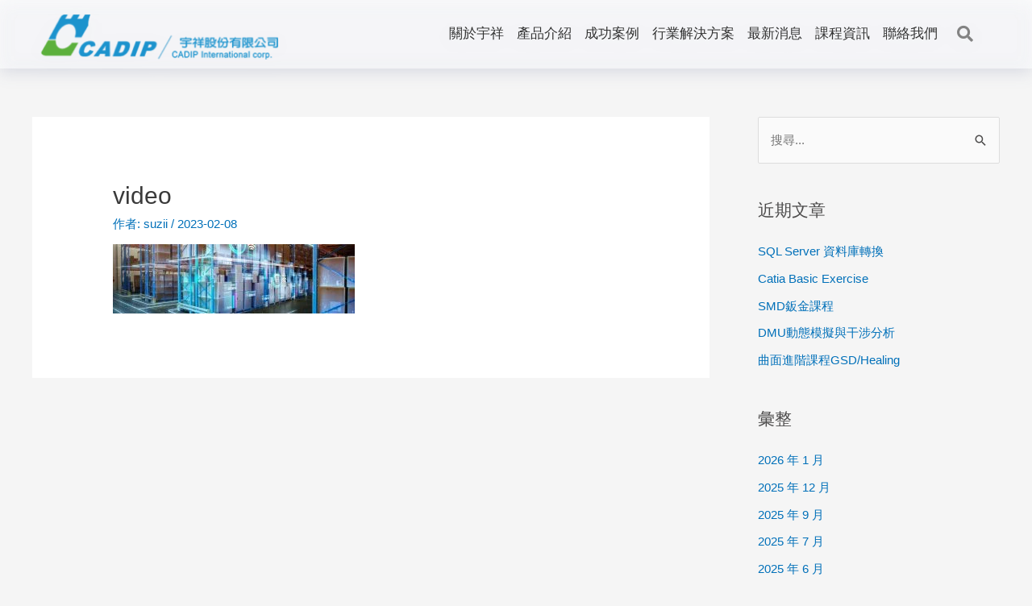

--- FILE ---
content_type: text/html; charset=UTF-8
request_url: https://www.cadip.com.tw/about/video/
body_size: 29643
content:
<!DOCTYPE html><html dir="ltr" lang="zh-TW"
prefix="og: https://ogp.me/ns#" ><head><meta charset="UTF-8"><meta name="viewport" content="width=device-width, initial-scale=1"><link rel="profile" href="https://gmpg.org/xfn/11"><title>video | PLM/CAD/CAE系統服務專家 宇祥CADIP</title><meta name="robots" content="max-image-preview:large" /><link rel="canonical" href="https://www.cadip.com.tw/about/video/" /><meta name="generator" content="All in One SEO Pro (AIOSEO) 4.3.0 " /><meta property="og:locale" content="zh_TW" /><meta property="og:site_name" content="PLM/CAD/CAE系統服務專家 宇祥CADIP | ENOVIA/CATIA/ABAQUS/客製開發專業的達梭系統導入專家，在地服務超過30年、300家以上企業，協助客戶在軟體應用完美升級" /><meta property="og:type" content="article" /><meta property="og:title" content="video | PLM/CAD/CAE系統服務專家 宇祥CADIP" /><meta property="og:url" content="https://www.cadip.com.tw/about/video/" /><meta property="og:image" content="https://www.cadip.com.tw/wp-content/uploads/2023/07/宇祥All-in-One-SEO-分享圖2.jpg" /><meta property="og:image:secure_url" content="https://www.cadip.com.tw/wp-content/uploads/2023/07/宇祥All-in-One-SEO-分享圖2.jpg" /><meta property="og:image:width" content="1640" /><meta property="og:image:height" content="856" /><meta property="article:published_time" content="2023-02-08T08:41:43+00:00" /><meta property="article:modified_time" content="2023-02-08T08:41:43+00:00" /><meta name="twitter:card" content="summary" /><meta name="twitter:title" content="video | PLM/CAD/CAE系統服務專家 宇祥CADIP" /><meta name="twitter:image" content="https://www.cadip.com.tw/wp-content/uploads/2023/07/宇祥All-in-One-SEO-分享圖2.jpg" /> <script type="application/ld+json" class="aioseo-schema">{"@context":"https:\/\/schema.org","@graph":[{"@type":"BreadcrumbList","@id":"https:\/\/www.cadip.com.tw\/about\/video\/#breadcrumblist","itemListElement":[{"@type":"ListItem","@id":"https:\/\/www.cadip.com.tw\/#listItem","position":1,"item":{"@type":"WebPage","@id":"https:\/\/www.cadip.com.tw\/","name":"Home","description":"ENOVIA\/CATIA\/ABAQUS\/\u5ba2\u88fd\u958b\u767c\u5c08\u696d\u7684\u9054\u68ad\u7cfb\u7d71\u5c0e\u5165\u5c08\u5bb6\uff0c\u5728\u5730\u670d\u52d9\u8d85\u904e30\u5e74\u3001300\u5bb6\u4ee5\u4e0a\u4f01\u696d\uff0c\u5354\u52a9\u5ba2\u6236\u5728\u8edf\u9ad4\u61c9\u7528\u5b8c\u7f8e\u5347\u7d1a\u3002","url":"https:\/\/www.cadip.com.tw\/"},"nextItem":"https:\/\/www.cadip.com.tw\/about\/video\/#listItem"},{"@type":"ListItem","@id":"https:\/\/www.cadip.com.tw\/about\/video\/#listItem","position":2,"item":{"@type":"WebPage","@id":"https:\/\/www.cadip.com.tw\/about\/video\/","name":"video","url":"https:\/\/www.cadip.com.tw\/about\/video\/"},"previousItem":"https:\/\/www.cadip.com.tw\/#listItem"}]},{"@type":"Organization","@id":"https:\/\/www.cadip.com.tw\/#organization","name":"\u5b87\u7965\u80a1\u4efd\u6709\u9650\u516c\u53f8","url":"https:\/\/www.cadip.com.tw\/","logo":{"@type":"ImageObject","url":"https:\/\/www.cadip.com.tw\/wp-content\/uploads\/2023\/02\/cropped-cadip-logo.png","@id":"https:\/\/www.cadip.com.tw\/#organizationLogo","width":377,"height":81},"image":{"@id":"https:\/\/www.cadip.com.tw\/#organizationLogo"},"contactPoint":{"@type":"ContactPoint","telephone":"+886231517980","contactType":"none"}},{"@type":"WebPage","@id":"https:\/\/www.cadip.com.tw\/about\/video\/#webpage","url":"https:\/\/www.cadip.com.tw\/about\/video\/","name":"video | PLM\/CAD\/CAE\u7cfb\u7d71\u670d\u52d9\u5c08\u5bb6 \u5b87\u7965CADIP","inLanguage":"zh-TW","isPartOf":{"@id":"https:\/\/www.cadip.com.tw\/#website"},"breadcrumb":{"@id":"https:\/\/www.cadip.com.tw\/about\/video\/#breadcrumblist"},"datePublished":"2023-02-08T08:41:43+08:00","dateModified":"2023-02-08T08:41:43+08:00"},{"@type":"WebSite","@id":"https:\/\/www.cadip.com.tw\/#website","url":"https:\/\/www.cadip.com.tw\/","name":"\u632f\u4f5cwww\u5f62\u8c61\u88fd\u4f5c\u7ad9\u6a19\u6e96\u5305","description":"ENOVIA\/CATIA\/ABAQUS\/\u5ba2\u88fd\u958b\u767c\u5c08\u696d\u7684\u9054\u68ad\u7cfb\u7d71\u5c0e\u5165\u5c08\u5bb6\uff0c\u5728\u5730\u670d\u52d9\u8d85\u904e30\u5e74\u3001300\u5bb6\u4ee5\u4e0a\u4f01\u696d\uff0c\u5354\u52a9\u5ba2\u6236\u5728\u8edf\u9ad4\u61c9\u7528\u5b8c\u7f8e\u5347\u7d1a","inLanguage":"zh-TW","publisher":{"@id":"https:\/\/www.cadip.com.tw\/#organization"}}]}</script> <link rel="alternate" type="application/rss+xml" title="訂閱《PLM/CAD/CAE系統服務專家 宇祥CADIP》&raquo; 資訊提供" href="https://www.cadip.com.tw/feed/" /><link rel='stylesheet' id='pt-cv-public-style-css' href='https://www.cadip.com.tw/wp-content/plugins/content-views-query-and-display-post-page/public/assets/css/cv.css?ver=2.5.0.1' media='all' /><link rel='stylesheet' id='pt-cv-public-pro-style-css' href='https://www.cadip.com.tw/wp-content/plugins/pt-content-views-pro/public/assets/css/cvpro.min.css?ver=5.8.8.2' media='all' /><link rel='stylesheet' id='jet-menu-astra-css' href='https://www.cadip.com.tw/wp-content/plugins/jet-menu/integration/themes/astra/assets/css/style.css?ver=2.2.4' media='all' /><link rel='stylesheet' id='astra-theme-css-css' href='https://www.cadip.com.tw/wp-content/themes/astra/assets/css/minified/style.min.css?ver=4.0.2' media='all' /><style id='astra-theme-css-inline-css'>.ast-no-sidebar .entry-content .alignfull {margin-left: calc( -50vw + 50%);margin-right: calc( -50vw + 50%);max-width: 100vw;width: 100vw;}.ast-no-sidebar .entry-content .alignwide {margin-left: calc(-41vw + 50%);margin-right: calc(-41vw + 50%);max-width: unset;width: unset;}.ast-no-sidebar .entry-content .alignfull .alignfull,.ast-no-sidebar .entry-content .alignfull .alignwide,.ast-no-sidebar .entry-content .alignwide .alignfull,.ast-no-sidebar .entry-content .alignwide .alignwide,.ast-no-sidebar .entry-content .wp-block-column .alignfull,.ast-no-sidebar .entry-content .wp-block-column .alignwide{width: 100%;margin-left: auto;margin-right: auto;}.wp-block-gallery,.blocks-gallery-grid {margin: 0;}.wp-block-separator {max-width: 100px;}.wp-block-separator.is-style-wide,.wp-block-separator.is-style-dots {max-width: none;}.entry-content .has-2-columns .wp-block-column:first-child {padding-right: 10px;}.entry-content .has-2-columns .wp-block-column:last-child {padding-left: 10px;}@media (max-width: 782px) {.entry-content .wp-block-columns .wp-block-column {flex-basis: 100%;}.entry-content .has-2-columns .wp-block-column:first-child {padding-right: 0;}.entry-content .has-2-columns .wp-block-column:last-child {padding-left: 0;}}body .entry-content .wp-block-latest-posts {margin-left: 0;}body .entry-content .wp-block-latest-posts li {list-style: none;}.ast-no-sidebar .ast-container .entry-content .wp-block-latest-posts {margin-left: 0;}.ast-header-break-point .entry-content .alignwide {margin-left: auto;margin-right: auto;}.entry-content .blocks-gallery-item img {margin-bottom: auto;}.wp-block-pullquote {border-top: 4px solid #555d66;border-bottom: 4px solid #555d66;color: #40464d;}:root{--ast-container-default-xlg-padding:6.67em;--ast-container-default-lg-padding:5.67em;--ast-container-default-slg-padding:4.34em;--ast-container-default-md-padding:3.34em;--ast-container-default-sm-padding:6.67em;--ast-container-default-xs-padding:2.4em;--ast-container-default-xxs-padding:1.4em;--ast-code-block-background:#EEEEEE;--ast-comment-inputs-background:#FAFAFA;}html{font-size:93.75%;}a,.page-title{color:var(--ast-global-color-0);}a:hover,a:focus{color:var(--ast-global-color-1);}body,button,input,select,textarea,.ast-button,.ast-custom-button{font-family:-apple-system,BlinkMacSystemFont,Segoe UI,Roboto,Oxygen-Sans,Ubuntu,Cantarell,Helvetica Neue,sans-serif;font-weight:inherit;font-size:15px;font-size:1rem;line-height:1.6em;}blockquote{color:#010000;}.site-title{font-size:35px;font-size:2.3333333333333rem;display:block;}.site-header .site-description{font-size:15px;font-size:1rem;display:none;}.entry-title{font-size:30px;font-size:2rem;}h1,.entry-content h1{font-size:40px;font-size:2.6666666666667rem;line-height:1.4em;}h2,.entry-content h2{font-size:30px;font-size:2rem;line-height:1.25em;}h3,.entry-content h3{font-size:25px;font-size:1.6666666666667rem;line-height:1.2em;}h4,.entry-content h4{font-size:20px;font-size:1.3333333333333rem;line-height:1.2em;}h5,.entry-content h5{font-size:18px;font-size:1.2rem;line-height:1.2em;}h6,.entry-content h6{font-size:15px;font-size:1rem;line-height:1.25em;}::selection{background-color:var(--ast-global-color-0);color:#ffffff;}body,h1,.entry-title a,.entry-content h1,h2,.entry-content h2,h3,.entry-content h3,h4,.entry-content h4,h5,.entry-content h5,h6,.entry-content h6{color:#4c4b4b;}.tagcloud a:hover,.tagcloud a:focus,.tagcloud a.current-item{color:#ffffff;border-color:var(--ast-global-color-0);background-color:var(--ast-global-color-0);}input:focus,input[type="text"]:focus,input[type="email"]:focus,input[type="url"]:focus,input[type="password"]:focus,input[type="reset"]:focus,input[type="search"]:focus,textarea:focus{border-color:var(--ast-global-color-0);}input[type="radio"]:checked,input[type=reset],input[type="checkbox"]:checked,input[type="checkbox"]:hover:checked,input[type="checkbox"]:focus:checked,input[type=range]::-webkit-slider-thumb{border-color:var(--ast-global-color-0);background-color:var(--ast-global-color-0);box-shadow:none;}.site-footer a:hover + .post-count,.site-footer a:focus + .post-count{background:var(--ast-global-color-0);border-color:var(--ast-global-color-0);}.single .nav-links .nav-previous,.single .nav-links .nav-next{color:var(--ast-global-color-0);}.entry-meta,.entry-meta *{line-height:1.45;color:var(--ast-global-color-0);}.entry-meta a:hover,.entry-meta a:hover *,.entry-meta a:focus,.entry-meta a:focus *,.page-links > .page-link,.page-links .page-link:hover,.post-navigation a:hover{color:var(--ast-global-color-1);}#cat option,.secondary .calendar_wrap thead a,.secondary .calendar_wrap thead a:visited{color:var(--ast-global-color-0);}.secondary .calendar_wrap #today,.ast-progress-val span{background:var(--ast-global-color-0);}.secondary a:hover + .post-count,.secondary a:focus + .post-count{background:var(--ast-global-color-0);border-color:var(--ast-global-color-0);}.calendar_wrap #today > a{color:#ffffff;}.page-links .page-link,.single .post-navigation a{color:var(--ast-global-color-0);}.widget-title{font-size:21px;font-size:1.4rem;color:#4c4b4b;}.single .ast-author-details .author-title{color:var(--ast-global-color-1);}#secondary,#secondary button,#secondary input,#secondary select,#secondary textarea{font-size:15px;font-size:1rem;}.main-header-menu .menu-link,.ast-header-custom-item a{color:#4c4b4b;}.main-header-menu .menu-item:hover > .menu-link,.main-header-menu .menu-item:hover > .ast-menu-toggle,.main-header-menu .ast-masthead-custom-menu-items a:hover,.main-header-menu .menu-item.focus > .menu-link,.main-header-menu .menu-item.focus > .ast-menu-toggle,.main-header-menu .current-menu-item > .menu-link,.main-header-menu .current-menu-ancestor > .menu-link,.main-header-menu .current-menu-item > .ast-menu-toggle,.main-header-menu .current-menu-ancestor > .ast-menu-toggle{color:var(--ast-global-color-0);}.header-main-layout-3 .ast-main-header-bar-alignment{margin-right:auto;}.header-main-layout-2 .site-header-section-left .ast-site-identity{text-align:left;}.ast-logo-title-inline .site-logo-img{padding-right:1em;}.site-logo-img img{ transition:all 0.2s linear;}.ast-header-break-point .ast-mobile-menu-buttons-minimal.menu-toggle{background:transparent;color:var(--ast-global-color-0);}.ast-header-break-point .ast-mobile-menu-buttons-outline.menu-toggle{background:transparent;border:1px solid var(--ast-global-color-0);color:var(--ast-global-color-0);}.ast-header-break-point .ast-mobile-menu-buttons-fill.menu-toggle{background:var(--ast-global-color-0);}#secondary {margin: 4em 0 2.5em;word-break: break-word;line-height: 2;}#secondary li {margin-bottom: 0.25em;}#secondary li:last-child {margin-bottom: 0;}@media (max-width: 768px) {.js_active .ast-plain-container.ast-single-post #secondary {margin-top: 1.5em;}}.ast-separate-container.ast-two-container #secondary .widget {background-color: #fff;padding: 2em;margin-bottom: 2em;}@media (min-width: 993px) {.ast-left-sidebar #secondary {padding-right: 60px;}.ast-right-sidebar #secondary {padding-left: 60px;}}@media (max-width: 993px) {.ast-right-sidebar #secondary {padding-left: 30px;}.ast-left-sidebar #secondary {padding-right: 30px;}}.footer-adv .footer-adv-overlay{border-top-style:solid;border-top-color:#7a7a7a;}.wp-block-buttons.aligncenter{justify-content:center;}@media (max-width:782px){.entry-content .wp-block-columns .wp-block-column{margin-left:0px;}}.wp-block-image.aligncenter{margin-left:auto;margin-right:auto;}.wp-block-table.aligncenter{margin-left:auto;margin-right:auto;}@media (max-width:921px){.ast-separate-container #primary,.ast-separate-container #secondary{padding:1.5em 0;}#primary,#secondary{padding:1.5em 0;margin:0;}.ast-left-sidebar #content > .ast-container{display:flex;flex-direction:column-reverse;width:100%;}.ast-separate-container .ast-article-post,.ast-separate-container .ast-article-single{padding:1.5em 2.14em;}.ast-author-box img.avatar{margin:20px 0 0 0;}}@media (max-width:921px){#secondary.secondary{padding-top:0;}.ast-separate-container.ast-right-sidebar #secondary{padding-left:1em;padding-right:1em;}.ast-separate-container.ast-two-container #secondary{padding-left:0;padding-right:0;}.ast-page-builder-template .entry-header #secondary,.ast-page-builder-template #secondary{margin-top:1.5em;}}@media (max-width:921px){.ast-right-sidebar #primary{padding-right:0;}.ast-page-builder-template.ast-left-sidebar #secondary,.ast-page-builder-template.ast-right-sidebar #secondary{padding-right:20px;padding-left:20px;}.ast-right-sidebar #secondary,.ast-left-sidebar #primary{padding-left:0;}.ast-left-sidebar #secondary{padding-right:0;}}@media (min-width:922px){.ast-separate-container.ast-right-sidebar #primary,.ast-separate-container.ast-left-sidebar #primary{border:0;}.search-no-results.ast-separate-container #primary{margin-bottom:4em;}}@media (min-width:922px){.ast-right-sidebar #primary{border-right:1px solid var(--ast-border-color);}.ast-left-sidebar #primary{border-left:1px solid var(--ast-border-color);}.ast-right-sidebar #secondary{border-left:1px solid var(--ast-border-color);margin-left:-1px;}.ast-left-sidebar #secondary{border-right:1px solid var(--ast-border-color);margin-right:-1px;}.ast-separate-container.ast-two-container.ast-right-sidebar #secondary{padding-left:30px;padding-right:0;}.ast-separate-container.ast-two-container.ast-left-sidebar #secondary{padding-right:30px;padding-left:0;}.ast-separate-container.ast-right-sidebar #secondary,.ast-separate-container.ast-left-sidebar #secondary{border:0;margin-left:auto;margin-right:auto;}.ast-separate-container.ast-two-container #secondary .widget:last-child{margin-bottom:0;}}.wp-block-button .wp-block-button__link{color:#ffffff;}.wp-block-button .wp-block-button__link:hover,.wp-block-button .wp-block-button__link:focus{color:#ffffff;background-color:var(--ast-global-color-1);border-color:var(--ast-global-color-1);}.elementor-widget-heading h1.elementor-heading-title{line-height:1.4em;}.elementor-widget-heading h2.elementor-heading-title{line-height:1.25em;}.elementor-widget-heading h3.elementor-heading-title{line-height:1.2em;}.elementor-widget-heading h4.elementor-heading-title{line-height:1.2em;}.elementor-widget-heading h5.elementor-heading-title{line-height:1.2em;}.elementor-widget-heading h6.elementor-heading-title{line-height:1.25em;}.wp-block-button .wp-block-button__link{border-top-width:0;border-right-width:0;border-left-width:0;border-bottom-width:0;border-color:var(--ast-global-color-0);background-color:var(--ast-global-color-0);color:#ffffff;font-family:inherit;font-weight:inherit;line-height:1em;border-radius:2px;padding-top:10px;padding-right:40px;padding-bottom:10px;padding-left:40px;}.menu-toggle,button,.ast-button,.ast-custom-button,.button,input#submit,input[type="button"],input[type="submit"],input[type="reset"]{border-style:solid;border-top-width:0;border-right-width:0;border-left-width:0;border-bottom-width:0;color:#ffffff;border-color:var(--ast-global-color-0);background-color:var(--ast-global-color-0);border-radius:2px;padding-top:10px;padding-right:40px;padding-bottom:10px;padding-left:40px;font-family:inherit;font-weight:inherit;line-height:1em;}button:focus,.menu-toggle:hover,button:hover,.ast-button:hover,.ast-custom-button:hover .button:hover,.ast-custom-button:hover ,input[type=reset]:hover,input[type=reset]:focus,input#submit:hover,input#submit:focus,input[type="button"]:hover,input[type="button"]:focus,input[type="submit"]:hover,input[type="submit"]:focus{color:#ffffff;background-color:var(--ast-global-color-1);border-color:var(--ast-global-color-1);}@media (min-width:544px){.ast-container{max-width:100%;}}@media (max-width:544px){.ast-separate-container .ast-article-post,.ast-separate-container .ast-article-single,.ast-separate-container .comments-title,.ast-separate-container .ast-archive-description{padding:1.5em 1em;}.ast-separate-container #content .ast-container{padding-left:0.54em;padding-right:0.54em;}.ast-separate-container .ast-comment-list li.depth-1{padding:1.5em 1em;margin-bottom:1.5em;}.ast-separate-container .ast-comment-list .bypostauthor{padding:.5em;}.ast-search-menu-icon.ast-dropdown-active .search-field{width:170px;}.ast-separate-container #secondary{padding-top:0;}.ast-separate-container.ast-two-container #secondary .widget{margin-bottom:1.5em;padding-left:1em;padding-right:1em;}.site-branding img,.site-header .site-logo-img .custom-logo-link img{max-width:100%;}}@media (max-width:921px){.ast-mobile-header-stack .main-header-bar .ast-search-menu-icon{display:inline-block;}.ast-header-break-point.ast-header-custom-item-outside .ast-mobile-header-stack .main-header-bar .ast-search-icon{margin:0;}.ast-comment-avatar-wrap img{max-width:2.5em;}.ast-separate-container .ast-comment-list li.depth-1{padding:1.5em 2.14em;}.ast-separate-container .comment-respond{padding:2em 2.14em;}.ast-comment-meta{padding:0 1.8888em 1.3333em;}}.ast-no-sidebar.ast-separate-container .entry-content .alignfull {margin-left: -6.67em;margin-right: -6.67em;width: auto;}@media (max-width: 1200px) {.ast-no-sidebar.ast-separate-container .entry-content .alignfull {margin-left: -2.4em;margin-right: -2.4em;}}@media (max-width: 768px) {.ast-no-sidebar.ast-separate-container .entry-content .alignfull {margin-left: -2.14em;margin-right: -2.14em;}}@media (max-width: 544px) {.ast-no-sidebar.ast-separate-container .entry-content .alignfull {margin-left: -1em;margin-right: -1em;}}.ast-no-sidebar.ast-separate-container .entry-content .alignwide {margin-left: -20px;margin-right: -20px;}.ast-no-sidebar.ast-separate-container .entry-content .wp-block-column .alignfull,.ast-no-sidebar.ast-separate-container .entry-content .wp-block-column .alignwide {margin-left: auto;margin-right: auto;width: 100%;}@media (max-width:921px){.site-title{display:block;}.site-header .site-description{display:none;}.entry-title{font-size:30px;}h1,.entry-content h1{font-size:30px;}h2,.entry-content h2{font-size:25px;}h3,.entry-content h3{font-size:20px;}}@media (max-width:544px){.site-title{display:block;}.site-header .site-description{display:none;}.entry-title{font-size:30px;}h1,.entry-content h1{font-size:30px;}h2,.entry-content h2{font-size:25px;}h3,.entry-content h3{font-size:20px;}}@media (max-width:921px){html{font-size:85.5%;}}@media (max-width:544px){html{font-size:85.5%;}}@media (min-width:922px){.ast-container{max-width:1240px;}}@font-face {font-family: "Astra";src: url(https://www.cadip.com.tw/wp-content/themes/astra/assets/fonts/astra.woff) format("woff"),url(https://www.cadip.com.tw/wp-content/themes/astra/assets/fonts/astra.ttf) format("truetype"),url(https://www.cadip.com.tw/wp-content/themes/astra/assets/fonts/astra.svg#astra) format("svg");font-weight: normal;font-style: normal;font-display: fallback;}@media (max-width:921px) {.main-header-bar .main-header-bar-navigation{display:none;}}.ast-desktop .main-header-menu.submenu-with-border .sub-menu,.ast-desktop .main-header-menu.submenu-with-border .astra-full-megamenu-wrapper{border-color:var(--ast-global-color-0);}.ast-desktop .main-header-menu.submenu-with-border .sub-menu{border-top-width:2px;border-right-width:0px;border-left-width:0px;border-bottom-width:0px;border-style:solid;}.ast-desktop .main-header-menu.submenu-with-border .sub-menu .sub-menu{top:-2px;}.ast-desktop .main-header-menu.submenu-with-border .sub-menu .menu-link,.ast-desktop .main-header-menu.submenu-with-border .children .menu-link{border-bottom-width:0px;border-style:solid;border-color:#eaeaea;}@media (min-width:922px){.main-header-menu .sub-menu .menu-item.ast-left-align-sub-menu:hover > .sub-menu,.main-header-menu .sub-menu .menu-item.ast-left-align-sub-menu.focus > .sub-menu{margin-left:-0px;}}.ast-small-footer{border-top-style:solid;border-top-width:1px;border-top-color:#7a7a7a;}.ast-small-footer-wrap{text-align:center;}.ast-header-break-point.ast-header-custom-item-inside .main-header-bar .main-header-bar-navigation .ast-search-icon {display: none;}.ast-header-break-point.ast-header-custom-item-inside .main-header-bar .ast-search-menu-icon .search-form {padding: 0;display: block;overflow: hidden;}.ast-header-break-point .ast-header-custom-item .widget:last-child {margin-bottom: 1em;}.ast-header-custom-item .widget {margin: 0.5em;display: inline-block;vertical-align: middle;}.ast-header-custom-item .widget p {margin-bottom: 0;}.ast-header-custom-item .widget li {width: auto;}.ast-header-custom-item-inside .button-custom-menu-item .menu-link {display: none;}.ast-header-custom-item-inside.ast-header-break-point .button-custom-menu-item .ast-custom-button-link {display: none;}.ast-header-custom-item-inside.ast-header-break-point .button-custom-menu-item .menu-link {display: block;}.ast-header-break-point.ast-header-custom-item-outside .main-header-bar .ast-search-icon {margin-right: 1em;}.ast-header-break-point.ast-header-custom-item-inside .main-header-bar .ast-search-menu-icon .search-field,.ast-header-break-point.ast-header-custom-item-inside .main-header-bar .ast-search-menu-icon.ast-inline-search .search-field {width: 100%;padding-right: 5.5em;}.ast-header-break-point.ast-header-custom-item-inside .main-header-bar .ast-search-menu-icon .search-submit {display: block;position: absolute;height: 100%;top: 0;right: 0;padding: 0 1em;border-radius: 0;}.ast-header-break-point .ast-header-custom-item .ast-masthead-custom-menu-items {padding-left: 20px;padding-right: 20px;margin-bottom: 1em;margin-top: 1em;}.ast-header-custom-item-inside.ast-header-break-point .button-custom-menu-item {padding-left: 0;padding-right: 0;margin-top: 0;margin-bottom: 0;}.astra-icon-down_arrow::after {content: "\e900";font-family: Astra;}.astra-icon-close::after {content: "\e5cd";font-family: Astra;}.astra-icon-drag_handle::after {content: "\e25d";font-family: Astra;}.astra-icon-format_align_justify::after {content: "\e235";font-family: Astra;}.astra-icon-menu::after {content: "\e5d2";font-family: Astra;}.astra-icon-reorder::after {content: "\e8fe";font-family: Astra;}.astra-icon-search::after {content: "\e8b6";font-family: Astra;}.astra-icon-zoom_in::after {content: "\e56b";font-family: Astra;}.astra-icon-check-circle::after {content: "\e901";font-family: Astra;}.astra-icon-shopping-cart::after {content: "\f07a";font-family: Astra;}.astra-icon-shopping-bag::after {content: "\f290";font-family: Astra;}.astra-icon-shopping-basket::after {content: "\f291";font-family: Astra;}.astra-icon-circle-o::after {content: "\e903";font-family: Astra;}.astra-icon-certificate::after {content: "\e902";font-family: Astra;}blockquote {padding: 1.2em;}:root .has-ast-global-color-0-color{color:var(--ast-global-color-0);}:root .has-ast-global-color-0-background-color{background-color:var(--ast-global-color-0);}:root .wp-block-button .has-ast-global-color-0-color{color:var(--ast-global-color-0);}:root .wp-block-button .has-ast-global-color-0-background-color{background-color:var(--ast-global-color-0);}:root .has-ast-global-color-1-color{color:var(--ast-global-color-1);}:root .has-ast-global-color-1-background-color{background-color:var(--ast-global-color-1);}:root .wp-block-button .has-ast-global-color-1-color{color:var(--ast-global-color-1);}:root .wp-block-button .has-ast-global-color-1-background-color{background-color:var(--ast-global-color-1);}:root .has-ast-global-color-2-color{color:var(--ast-global-color-2);}:root .has-ast-global-color-2-background-color{background-color:var(--ast-global-color-2);}:root .wp-block-button .has-ast-global-color-2-color{color:var(--ast-global-color-2);}:root .wp-block-button .has-ast-global-color-2-background-color{background-color:var(--ast-global-color-2);}:root .has-ast-global-color-3-color{color:var(--ast-global-color-3);}:root .has-ast-global-color-3-background-color{background-color:var(--ast-global-color-3);}:root .wp-block-button .has-ast-global-color-3-color{color:var(--ast-global-color-3);}:root .wp-block-button .has-ast-global-color-3-background-color{background-color:var(--ast-global-color-3);}:root .has-ast-global-color-4-color{color:var(--ast-global-color-4);}:root .has-ast-global-color-4-background-color{background-color:var(--ast-global-color-4);}:root .wp-block-button .has-ast-global-color-4-color{color:var(--ast-global-color-4);}:root .wp-block-button .has-ast-global-color-4-background-color{background-color:var(--ast-global-color-4);}:root .has-ast-global-color-5-color{color:var(--ast-global-color-5);}:root .has-ast-global-color-5-background-color{background-color:var(--ast-global-color-5);}:root .wp-block-button .has-ast-global-color-5-color{color:var(--ast-global-color-5);}:root .wp-block-button .has-ast-global-color-5-background-color{background-color:var(--ast-global-color-5);}:root .has-ast-global-color-6-color{color:var(--ast-global-color-6);}:root .has-ast-global-color-6-background-color{background-color:var(--ast-global-color-6);}:root .wp-block-button .has-ast-global-color-6-color{color:var(--ast-global-color-6);}:root .wp-block-button .has-ast-global-color-6-background-color{background-color:var(--ast-global-color-6);}:root .has-ast-global-color-7-color{color:var(--ast-global-color-7);}:root .has-ast-global-color-7-background-color{background-color:var(--ast-global-color-7);}:root .wp-block-button .has-ast-global-color-7-color{color:var(--ast-global-color-7);}:root .wp-block-button .has-ast-global-color-7-background-color{background-color:var(--ast-global-color-7);}:root .has-ast-global-color-8-color{color:var(--ast-global-color-8);}:root .has-ast-global-color-8-background-color{background-color:var(--ast-global-color-8);}:root .wp-block-button .has-ast-global-color-8-color{color:var(--ast-global-color-8);}:root .wp-block-button .has-ast-global-color-8-background-color{background-color:var(--ast-global-color-8);}:root{--ast-global-color-0:#0170B9;--ast-global-color-1:#3a3a3a;--ast-global-color-2:#3a3a3a;--ast-global-color-3:#4B4F58;--ast-global-color-4:#F5F5F5;--ast-global-color-5:#FFFFFF;--ast-global-color-6:#F2F5F7;--ast-global-color-7:#424242;--ast-global-color-8:#000000;}:root {--ast-border-color : #dddddd;}.ast-breadcrumbs .trail-browse,.ast-breadcrumbs .trail-items,.ast-breadcrumbs .trail-items li{display:inline-block;margin:0;padding:0;border:none;background:inherit;text-indent:0;}.ast-breadcrumbs .trail-browse{font-size:inherit;font-style:inherit;font-weight:inherit;color:inherit;}.ast-breadcrumbs .trail-items{list-style:none;}.trail-items li::after{padding:0 0.3em;content:"\00bb";}.trail-items li:last-of-type::after{display:none;}h1,.entry-content h1,h2,.entry-content h2,h3,.entry-content h3,h4,.entry-content h4,h5,.entry-content h5,h6,.entry-content h6{color:var(--ast-global-color-2);}.elementor-template-full-width .ast-container{display:block;}@media (max-width:544px){.elementor-element .elementor-wc-products .woocommerce[class*="columns-"] ul.products li.product{width:auto;margin:0;}.elementor-element .woocommerce .woocommerce-result-count{float:none;}}.ast-header-break-point .main-header-bar{border-bottom-width:1px;}@media (min-width:922px){.main-header-bar{border-bottom-width:1px;}}@media (min-width:922px){#primary{width:70%;}#secondary{width:30%;}}.main-header-menu .menu-item,#astra-footer-menu .menu-item,.main-header-bar .ast-masthead-custom-menu-items{-js-display:flex;display:flex;-webkit-box-pack:center;-webkit-justify-content:center;-moz-box-pack:center;-ms-flex-pack:center;justify-content:center;-webkit-box-orient:vertical;-webkit-box-direction:normal;-webkit-flex-direction:column;-moz-box-orient:vertical;-moz-box-direction:normal;-ms-flex-direction:column;flex-direction:column;}.main-header-menu > .menu-item > .menu-link,#astra-footer-menu > .menu-item > .menu-link{height:100%;-webkit-box-align:center;-webkit-align-items:center;-moz-box-align:center;-ms-flex-align:center;align-items:center;-js-display:flex;display:flex;}.ast-primary-menu-disabled .main-header-bar .ast-masthead-custom-menu-items{flex:unset;}.main-header-menu .sub-menu .menu-item.menu-item-has-children > .menu-link:after{position:absolute;right:1em;top:50%;transform:translate(0,-50%) rotate(270deg);}.ast-header-break-point .main-header-bar .main-header-bar-navigation .page_item_has_children > .ast-menu-toggle::before,.ast-header-break-point .main-header-bar .main-header-bar-navigation .menu-item-has-children > .ast-menu-toggle::before,.ast-mobile-popup-drawer .main-header-bar-navigation .menu-item-has-children>.ast-menu-toggle::before,.ast-header-break-point .ast-mobile-header-wrap .main-header-bar-navigation .menu-item-has-children > .ast-menu-toggle::before{font-weight:bold;content:"\e900";font-family:Astra;text-decoration:inherit;display:inline-block;}.ast-header-break-point .main-navigation ul.sub-menu .menu-item .menu-link:before{content:"\e900";font-family:Astra;font-size:.65em;text-decoration:inherit;display:inline-block;transform:translate(0,-2px) rotateZ(270deg);margin-right:5px;}.widget_search .search-form:after{font-family:Astra;font-size:1.2em;font-weight:normal;content:"\e8b6";position:absolute;top:50%;right:15px;transform:translate(0,-50%);}.astra-search-icon::before{content:"\e8b6";font-family:Astra;font-style:normal;font-weight:normal;text-decoration:inherit;text-align:center;-webkit-font-smoothing:antialiased;-moz-osx-font-smoothing:grayscale;z-index:3;}.main-header-bar .main-header-bar-navigation .page_item_has_children > a:after,.main-header-bar .main-header-bar-navigation .menu-item-has-children > a:after,.site-header-focus-item .main-header-bar-navigation .menu-item-has-children > .menu-link:after{content:"\e900";display:inline-block;font-family:Astra;font-size:.6rem;font-weight:bold;text-rendering:auto;-webkit-font-smoothing:antialiased;-moz-osx-font-smoothing:grayscale;margin-left:10px;line-height:normal;}.ast-mobile-popup-drawer .main-header-bar-navigation .ast-submenu-expanded>.ast-menu-toggle::before{transform:rotateX(180deg);}.ast-header-break-point .main-header-bar-navigation .menu-item-has-children > .menu-link:after{display:none;}.ast-separate-container .blog-layout-1,.ast-separate-container .blog-layout-2,.ast-separate-container .blog-layout-3{background-color:transparent;background-image:none;}.ast-separate-container .ast-article-post{background-color:var(--ast-global-color-5);;background-image:none;;}@media (max-width:921px){.ast-separate-container .ast-article-post{background-color:var(--ast-global-color-5);;background-image:none;;}}@media (max-width:544px){.ast-separate-container .ast-article-post{background-color:var(--ast-global-color-5);;background-image:none;;}}.ast-separate-container .ast-article-single:not(.ast-related-post),.ast-separate-container .comments-area .comment-respond,.ast-separate-container .comments-area .ast-comment-list li,.ast-separate-container .ast-woocommerce-container,.ast-separate-container .error-404,.ast-separate-container .no-results,.single.ast-separate-container.ast-author-meta,.ast-separate-container .related-posts-title-wrapper,.ast-separate-container.ast-two-container #secondary .widget,.ast-separate-container .comments-count-wrapper,.ast-box-layout.ast-plain-container .site-content,.ast-padded-layout.ast-plain-container .site-content,.ast-separate-container .comments-area .comments-title,.ast-narrow-container .site-content{background-color:var(--ast-global-color-5);;background-image:none;;}@media (max-width:921px){.ast-separate-container .ast-article-single:not(.ast-related-post),.ast-separate-container .comments-area .comment-respond,.ast-separate-container .comments-area .ast-comment-list li,.ast-separate-container .ast-woocommerce-container,.ast-separate-container .error-404,.ast-separate-container .no-results,.single.ast-separate-container.ast-author-meta,.ast-separate-container .related-posts-title-wrapper,.ast-separate-container.ast-two-container #secondary .widget,.ast-separate-container .comments-count-wrapper,.ast-box-layout.ast-plain-container .site-content,.ast-padded-layout.ast-plain-container .site-content,.ast-separate-container .comments-area .comments-title,.ast-narrow-container .site-content{background-color:var(--ast-global-color-5);;background-image:none;;}}@media (max-width:544px){.ast-separate-container .ast-article-single:not(.ast-related-post),.ast-separate-container .comments-area .comment-respond,.ast-separate-container .comments-area .ast-comment-list li,.ast-separate-container .ast-woocommerce-container,.ast-separate-container .error-404,.ast-separate-container .no-results,.single.ast-separate-container.ast-author-meta,.ast-separate-container .related-posts-title-wrapper,.ast-separate-container.ast-two-container #secondary .widget,.ast-separate-container .comments-count-wrapper,.ast-box-layout.ast-plain-container .site-content,.ast-padded-layout.ast-plain-container .site-content,.ast-separate-container .comments-area .comments-title,.ast-narrow-container .site-content{background-color:var(--ast-global-color-5);;background-image:none;;}}#ast-scroll-top {display: none;position: fixed;text-align: center;cursor: pointer;z-index: 99;width: 2.1em;height: 2.1em;line-height: 2.1;color: #ffffff;border-radius: 2px;content: "";}@media (min-width: 769px) {#ast-scroll-top {content: "769";}}#ast-scroll-top .ast-icon.icon-arrow svg {margin-left: 0px;vertical-align: middle;transform: translate(0,-20%) rotate(180deg);width: 1.6em;}.ast-scroll-to-top-right {right: 30px;bottom: 30px;}.ast-scroll-to-top-left {left: 30px;bottom: 30px;}#ast-scroll-top{color:var(--ast-global-color-5);background-color:#38509c;font-size:18px;font-size:1.2rem;border-radius:500px;}.ast-scroll-top-icon::before{content:"\e900";font-family:Astra;text-decoration:inherit;}.ast-scroll-top-icon{transform:rotate(180deg);}@media (max-width:921px){#ast-scroll-top .ast-icon.icon-arrow svg{width:1em;}}:root{--e-global-color-astglobalcolor0:#0170B9;--e-global-color-astglobalcolor1:#3a3a3a;--e-global-color-astglobalcolor2:#3a3a3a;--e-global-color-astglobalcolor3:#4B4F58;--e-global-color-astglobalcolor4:#F5F5F5;--e-global-color-astglobalcolor5:#FFFFFF;--e-global-color-astglobalcolor6:#F2F5F7;--e-global-color-astglobalcolor7:#424242;--e-global-color-astglobalcolor8:#000000;}</style><link rel='stylesheet' id='astra-addon-css-css' href='https://www.cadip.com.tw/wp-content/uploads/astra-addon/astra-addon-652e5281f0da02-87120210.css?ver=4.0.1' media='all' /><style id='astra-addon-css-inline-css'>@media (min-width:922px){.ast-hide-display-device-desktop{display:none;}}@media (min-width:545px) and (max-width:921px){.ast-hide-display-device-tablet{display:none;}}@media (max-width:544px){.ast-hide-display-device-mobile{display:none;}}.ast-search-box.header-cover #close::before,.ast-search-box.full-screen #close::before{font-family:Astra;content:"\e5cd";display:inline-block;transition:transform .3s ease-in-out;}</style><link rel='stylesheet' id='font-awesome-all-css' href='https://www.cadip.com.tw/wp-content/plugins/jet-menu/assets/public/lib/font-awesome/css/all.min.css?ver=5.12.0' media='all' /><link rel='stylesheet' id='font-awesome-v4-shims-css' href='https://www.cadip.com.tw/wp-content/plugins/jet-menu/assets/public/lib/font-awesome/css/v4-shims.min.css?ver=5.12.0' media='all' /><link rel='stylesheet' id='jet-menu-public-styles-css' href='https://www.cadip.com.tw/wp-content/plugins/jet-menu/assets/public/css/public.css?ver=2.2.4' media='all' /><link rel='stylesheet' id='jet-blocks-css' href='https://www.cadip.com.tw/wp-content/uploads/elementor/css/custom-jet-blocks.css?ver=1.3.5' media='all' /><link rel='stylesheet' id='jet-elements-css' href='https://www.cadip.com.tw/wp-content/plugins/jet-elements/assets/css/jet-elements.css?ver=2.6.8' media='all' /><link rel='stylesheet' id='jet-elements-skin-css' href='https://www.cadip.com.tw/wp-content/plugins/jet-elements/assets/css/jet-elements-skin.css?ver=2.6.8' media='all' /><link rel='stylesheet' id='elementor-icons-css' href='https://www.cadip.com.tw/wp-content/plugins/elementor/assets/lib/eicons/css/elementor-icons.min.css?ver=5.18.0' media='all' /><link rel='stylesheet' id='elementor-frontend-legacy-css' href='https://www.cadip.com.tw/wp-content/uploads/elementor/css/custom-frontend-legacy.min.css?ver=3.12.0' media='all' /><link rel='stylesheet' id='elementor-frontend-css' href='https://www.cadip.com.tw/wp-content/uploads/elementor/css/custom-frontend.min.css?ver=1718330852' media='all' /><link rel='stylesheet' id='swiper-css' href='https://www.cadip.com.tw/wp-content/plugins/elementor/assets/lib/swiper/css/swiper.min.css?ver=5.3.6' media='all' /><link rel='stylesheet' id='elementor-post-8-css' href='https://www.cadip.com.tw/wp-content/uploads/elementor/css/post-8.css?ver=1718330852' media='all' /><link rel='stylesheet' id='elementor-pro-css' href='https://www.cadip.com.tw/wp-content/uploads/elementor/css/custom-pro-frontend.min.css?ver=1718330852' media='all' /><link rel='stylesheet' id='uael-frontend-css' href='https://www.cadip.com.tw/wp-content/plugins/ultimate-elementor/assets/min-css/uael-frontend.min.css?ver=1.36.14' media='all' /><link rel='stylesheet' id='jet-blog-css' href='https://www.cadip.com.tw/wp-content/plugins/jet-blog/assets/css/jet-blog.css?ver=2.3.1' media='all' /><link rel='stylesheet' id='jet-tabs-frontend-css' href='https://www.cadip.com.tw/wp-content/plugins/jet-tabs/assets/css/jet-tabs-frontend.css?ver=2.1.20' media='all' /><link rel='stylesheet' id='jet-tricks-frontend-css' href='https://www.cadip.com.tw/wp-content/plugins/jet-tricks/assets/css/jet-tricks-frontend.css?ver=1.4.3' media='all' /><link rel='stylesheet' id='elementor-global-css' href='https://www.cadip.com.tw/wp-content/uploads/elementor/css/global.css?ver=1718330855' media='all' /><link rel='stylesheet' id='elementor-post-154-css' href='https://www.cadip.com.tw/wp-content/uploads/elementor/css/post-154.css?ver=1718330857' media='all' /><link rel='stylesheet' id='astra-child-theme-css-css' href='https://www.cadip.com.tw/wp-content/themes/astra-child/style.css?ver=1.0.0' media='all' /><link rel='stylesheet' id='jquery-chosen-css' href='https://www.cadip.com.tw/wp-content/plugins/jet-search/assets/lib/chosen/chosen.min.css?ver=1.8.7' media='all' /><link rel='stylesheet' id='jet-search-css' href='https://www.cadip.com.tw/wp-content/plugins/jet-search/assets/css/jet-search.css?ver=3.0.3' media='all' /><link rel='stylesheet' id='bellows-css' href='https://www.cadip.com.tw/wp-content/plugins/bellows-accordion-menu/assets/css/bellows.min.css?ver=1.4.1' media='all' /><link rel='stylesheet' id='bellows-font-awesome-css' href='https://www.cadip.com.tw/wp-content/plugins/bellows-accordion-menu/assets/css/fontawesome/css/font-awesome.min.css?ver=1.4.1' media='all' /><link rel='stylesheet' id='bellows-blue-material-css' href='https://www.cadip.com.tw/wp-content/plugins/bellows-accordion-menu/assets/css/skins/blue-material.css?ver=1.4.1' media='all' /><link rel='stylesheet' id='elementor-icons-shared-0-css' href='https://www.cadip.com.tw/wp-content/plugins/elementor/assets/lib/font-awesome/css/fontawesome.min.css?ver=5.15.3' media='all' /><link rel='stylesheet' id='elementor-icons-fa-solid-css' href='https://www.cadip.com.tw/wp-content/plugins/elementor/assets/lib/font-awesome/css/solid.min.css?ver=5.15.3' media='all' /> <script src='https://www.cadip.com.tw/wp-includes/js/jquery/jquery.min.js?ver=3.6.1' id='jquery-core-js'></script> <script src='https://www.cadip.com.tw/wp-includes/js/jquery/jquery-migrate.min.js?ver=3.3.2' id='jquery-migrate-js'></script> <!--[if IE]> <script src='https://www.cadip.com.tw/wp-content/themes/astra/assets/js/minified/flexibility.min.js?ver=4.0.2' id='astra-flexibility-js'></script> <script id='astra-flexibility-js-after'>flexibility(document.documentElement);</script> <![endif]--> <script src='https://www.cadip.com.tw/wp-includes/js/imagesloaded.min.js?ver=7bbb5abbeb49d5498f25336c964ef463' id='imagesLoaded-js'></script> <script src='https://www.cadip.com.tw/wp-content/plugins/revslider/public/assets/js/rbtools.min.js?ver=6.6.10' id='tp-tools-js'></script> <script src='https://www.cadip.com.tw/wp-content/plugins/revslider/public/assets/js/rs6.min.js?ver=6.6.10' id='revmin-js'></script> <link rel="https://api.w.org/" href="https://www.cadip.com.tw/wp-json/" /><link rel="alternate" type="application/json" href="https://www.cadip.com.tw/wp-json/wp/v2/media/601" /><link rel="EditURI" type="application/rsd+xml" title="RSD" href="https://www.cadip.com.tw/xmlrpc.php?rsd" /><link rel="wlwmanifest" type="application/wlwmanifest+xml" href="https://www.cadip.com.tw/wp-includes/wlwmanifest.xml" /><link rel='shortlink' href='https://www.cadip.com.tw/?p=601' /><link rel="alternate" type="application/json+oembed" href="https://www.cadip.com.tw/wp-json/oembed/1.0/embed?url=https%3A%2F%2Fwww.cadip.com.tw%2Fabout%2Fvideo%2F" /><link rel="alternate" type="text/xml+oembed" href="https://www.cadip.com.tw/wp-json/oembed/1.0/embed?url=https%3A%2F%2Fwww.cadip.com.tw%2Fabout%2Fvideo%2F&#038;format=xml" /><style id="bellows-custom-generated-css">/* Status: Loaded from Transient */</style><style>/* ------------ 【全站】 開始 ------------ */

/**** 全站-字體 ****/
body,a,p,h1,h2,h3,h4,h5,h6,.tp-caption,.timeline-item__card-desc,.jet-tabs__label-text,td,th,div,label,button {
    font-family:'Noto Sans','Roboto','Arial','Microsoft JhengHei','icomoon'!important;
}
/*Admin Bar 下拉顯示*/
#wpadminbar .menupop:hover > .ab-sub-wrapper{
	display:block!important;
}

/**** 全站-去除連結藍色 ****/
a[href^="tel"] {
    color: inherit;
    text-decoration: none;
}
   
/**** 全站-物件穿透 ****/
.pointer-none{
    pointer-events:none;
}
   
/**** 全站-左右隱藏 ****/
.h-overflow-x{
    overflow-x:clip;
    overflow-y:visible;
}
   
/**** 全站-虛框移除 ****/
a,input{
    outline: none!important;
}
   
/**** 全站-鼠標穿透 ****/
.noclick{
    pointer-events:none!important;
}
   
/**** 全站-按鈕 ****/
.btn {
    filter: drop-shadow(0px 5px 10px rgba(43, 61, 119, 0.2));
}
   
/**** 全站-按鈕-影片播放 ****/
.btn-play svg{
    box-shadow: 0px 5px 10px rgba(43, 61, 119, 0.2);
    border-radius: 50%;
    animation: v-btn 2.4s linear infinite;
}

@keyframes v-btn{
    0% { box-shadow: 0 2px 8px 0 #ffffff; }
    50% { box-shadow: 0 2px 30px 0 rgba(43, 61, 119, 0.578); }
    0% { box-shadow: 0 2px 8px 0 #ffffff; }
}
   
/**** 全站-影片 ****/
.video .elementor-custom-embed-image-overlay{
    border-radius: 10px;
    overflow: hidden;
}
   
.video svg{
    box-shadow: 0px 5px 10px rgba(43, 61, 119, 0.2);
    animation: v-btn 2.4s linear infinite;
}
      
/**** 全站-【header】 ****/
.header,.header .jet-sticky-section--stuck{
    max-width:100vw!important;
    width:100vw!important;
    margin: 0!important;
    background: rgb(255 255 255 / 70%);
    backdrop-filter: blur(10px);
    filter: drop-shadow(0px 5px 10px rgba(43, 61, 119, 0.2));
}

.header .sub-menu{
       left: 10px!important;
}

@media screen and (max-width: 1330px) and (min-width: 1200px){
	.header .elementor-nav-menu--main .elementor-item{
		padding:8px!important;
		font-size: 17px!important;
		margin:0px!important;
	}
}

@media (max-width:767px){
    #wk-mobile-menu nav.elementor-nav-menu--dropdown {
        position: fixed;
        top: 67px !important;
        margin-top: 0px !important;
        width: 390px;
        left: 0px!important;
    }
}

.header .elementor-nav-menu--dropdown li >a{
	border-radius:0!important;
}

.header .elementor-nav-menu--dropdown li:first-of-type >a{
	border-radius:10px 10px 0 0!important;
}

.header .elementor-nav-menu--dropdown li:last-of-type >a{
	border-radius:0 0 10px 10px!important;
}

@media screen and (max-width: 991px){
	.header .elementor-nav-menu--dropdown li:first-of-type >a{
		border-radius:0!important;
	}
	.header .elementor-nav-menu--dropdown li:first-of-type >a{
		border-radius:0!important;
	}

	.header .elementor-nav-menu--dropdown li:last-of-type >a{
		border-radius:0!important;
	}
}

/**** 全站-【header】搜尋 ****/
.pop-search .jet-ajax-search__results-area{
    display:none;
}
   
/**** 全站-span字體 ****/
   .s-title{
       font-size: 16px;
       line-height: 1.3em;
       letter-spacing: 0;
       color: #E7F1F8;
   }
   
   .blue-title{
       color: #38509C;
   }
   
   /**** 全站-邊框漸層圓角（中間純白） ****/
   .border-gradient{
       width: 100%;
       height: 100%;
       border: solid 3px transparent;
       border-radius: 8px;
       background-image: linear-gradient(#fff, #fff),linear-gradient(195deg, #1C93CD 17.26%, #8DD25A 85.53%);
       background-origin: border-box;
       background-clip: content-box, border-box;
   }
   
   
   
   /**** 全站-圖片適應高度 ****/
   .img-h .attachment-full{
       width: auto;
   }
   
   
   
   /**** 全站-輪播圖-直式 ****/
   
   @media (min-width:992px) {
   .img-carousel-h .swiper-slide {
       height: 700px;
   }	
   }
   
   
   @media (max-width:991px) and (min-width:768px){
   .img-carousel-h .swiper-slide {
       height: 450px;
       }	
   }
   
   @media (max-width:768px) {
   .img-carousel-h .swiper-slide {
       height: 300px;
       }
   }
   
   .img-carousel-h .swiper-slide-inner {
       object-fit: cover!important;
       object-position: center!important;
       height: 100%!important;
   }
   
   .img-carousel-h .swiper-slide-image {
       object-fit: cover!important;
       object-position: center!important;
       height: 100%!important;
   }
   
   
   
   /**** 全站-輪播圖-橫式 ****/
   
   .img-carousel-w .swiper-slide {
       height: 400px;
       width: 100%;
       border-radius: 15px;
   }
   
   .img-carousel-w .swiper-slide-inner {
       object-fit: cover!important;
       object-position: center!important;
       height: 100%!important;
       width: 100%!important;
   }
   
   .img-carousel-w .swiper-slide-image {
       object-fit: cover!important;
       object-position: center!important;
       height: 100%!important;
       width: 100%!important;
   }
   
   @media (max-width:767px) {
       .img-carousel-w .swiper-slide {
       height: 280px;
   }
   }
   
   /**** 全站-表格樣式 ****/
   .frm_primary_label {
       font-family: 'Noto Sans'!important;
       font-size: 15px!important;
       font-weight: 500;
       color: #333333;
       line-height: 2em;
   }
   
   .frm_form_fields input{
       height: 40px!important;
   }
   
   .frm_submit button{
       font-family: 'Noto Sans'!important;
       font-size: 16px!important;
       font-weight: Bold!important;
       color: #38509C!important;
       line-height: 1.5em;
       float: right;
   }
   
   .frm_final_submit{
       padding: 0.6em 1.2em!important;
       border-radius: 100px!important;
       border: none!important;
       box-shadow: 0px 5px 10px rgba(43, 61, 119, 0.2)!important;
       color:#fff;
   }
   
   .frm_submit button:hover{
       background-color:#38509C!important;
       color: #fff!important;
       transition: all 0.5s ease;
   }




/* ------------ 【文章版型】 開始 ------------ */

/**** 【文章版型】-更多文章 ****/
.post-more .uael-post__thumbnail{
    border-radius: 10px;
    overflow: hidden;
}

.post-more .uael-post__title{
    overflow:hidden;
    text-overflow: ellipsis;
    line-clamp: 1;
    -webkit-line-clamp: 1;
    box-orient: vertical;
    -webkit-box-orient: vertical;
    white-space: nowrap;
    white-space: normal;
    display: -webkit-box;
    line-height:1.5em!important;
    height:1.5em!important;
}

.post-more .uael-post__excerpt{
    overflow:hidden;
    text-overflow: ellipsis;
    line-clamp: 3;
    -webkit-line-clamp: 3;
    box-orient: vertical;
    -webkit-box-orient: vertical;
    white-space: nowrap;
    white-space: normal;
    display: -webkit-box;
    line-height:1.5em!important;
    height:4.5em!important;
}

.post-more .uael-post__read-more{
    filter: drop-shadow(0px 5px 10px rgba(43, 61, 119, 0.2));
}

.post-more .uael-listing__terms-link {
    display: inline-block;
    padding: 5px 0;
}

.post-more .uael-post__bg-wrap:hover .uael-post__title{
    text-decoration-line: underline;
}

/**** 全站-【copyright】 ****/
@media(max-width:767px){
    .copyright-a {
    display: flex;
    /*flex-direction: column;*/
    flex-wrap: wrap;
    justify-content: center;  
} 
}


/**** 【文章版型】-左右切換總覽頁 ****/

.post-style-1 .uael-post-wrapper:nth-child(even) .uael-post__thumbnail{
    order: 2;
}

.post-style-1 .uael-post-wrapper:nth-child(even) .uael-post__content-wrap{
    order: 1;
    margin-right: -30px;
    margin-left: 0px!important;
}

.post-style-1 .uael-post__content-wrap{
    border: 2px solid #8ED35B;
    border-radius: 15px;
    backdrop-filter: blur(2px);
   /* border-image: linear-gradient(195deg, #1C93CD 17.26%, #8DD25A 85.53%);*/
	  /*border-image-slice: 2;*/
}

.post-style-1  .uael-post__thumbnail{
    border-radius: 10px;
    overflow: hidden;
}

.post-style-1 .uael-post__read-more{
    filter: drop-shadow(0px 5px 10px rgba(43, 61, 119, 0.2));
}

.post-style-1 .uael-listing__terms-link {
    display: inline-block;
    padding: 5px 0;
}

.post-style-1 .uael-post__bg-wrap:hover .uael-post__title{
    text-decoration-line: underline;
}

.post-style-1 .uael-post__thumbnail{
    border-radius: 10px;
    height: 400px;
    overflow: hidden;
	box-shadow: 0px 0px 3px rgba(0,0,0,0.1);
}

@media (max-width: 767px) {
	.post-style-1 .uael-post__thumbnail{
    height: 250px;
}
}

.post-style-1 .attachment-full.size-full{
    height: 100%;
    object-fit: cover;
    object-position: center;
}

.post-style-1 .uael-post__meta-data {
    display: flex;
    align-content: center;
    align-items: center;
}

.post-style-1 .uael-post__meta-data .uael-post__date{
    order:2;
}

.post-style-1 .uael-post__meta-data .uael-post__terms-meta-cat{
    order:1;
    padding-right: 10px;
}

.post-style-1 .uael-filters-dropdown-button,.post-style-1  .uael-filters-dropdown-list{
	width:80%;
}

.post-style-1 .uael-filters-dropdown-list{
	margin-top: 20px!important;
    border-radius: 10px!important;
    overflow: hidden!important;
}

/**** 【文章版型】-產品介紹(限制行數) ****/
.post-product .uael-post__excerpt{
    overflow:hidden;
    text-overflow: ellipsis;
    line-clamp: 3;
    -webkit-line-clamp: 3;
    box-orient: vertical;
    -webkit-box-orient: vertical;
    white-space: nowrap;
    white-space: normal;
    display: -webkit-box;
    line-height:1.5em!important;
    height:4.5em!important;
}

/**** 【文章版型】-手機版分類 ****/
.post-product .uael-filters-dropdown-button{
	width:120px;
}

.post-product .uael-filters-dropdown-list{
	margin-top: 20px!important;
    border-radius: 10px!important;
    overflow: hidden!important;
}


/* ------------ 【文章版型】 結束 ------------ */



/* ------------ 【Post-行業解決方案】 開始 ------------ */

/*據點樣式*/
.border-gradient-margin{
    width: 100%;
    margin: 0px 10px 10px 10px;
    border: solid 3px transparent;
    border-radius: 8px;
    background-image: linear-gradient(#fff, #fff),linear-gradient(195deg, #1C93CD 17.26%, #8DD25A 85.53%);
    background-origin: border-box;
    background-clip: content-box, border-box;
    filter: drop-shadow(0px 5px 10px rgba(43, 61, 119, 0.2));
}

/* ------------ 【Post-行業解決方案】 結束 ------------ */



/* ------------ 【首頁】 開始 ------------ */

/**** 首頁-行業解決方案 ****/
.h-solutions .jet-carousel__item-inner{
    width: 100%;
    position: relative;
    border-radius: 10px!important;
    overflow: hidden;
    box-shadow: 0px 5px 10px rgba(43, 61, 119, 0.2);
}

.h-solutions .jet-carousel__item-img{
    width: 100%!important;
    object-fit: cover;
    object-position: center;
}

.h-solutions .jet-carousel__item-text{
    display: -webkit-box;
    -webkit-box-orient: vertical;
    -webkit-line-clamp: 2;
    overflow: hidden;
    line-height: 1.4em;
    height: 3em;
}

.h-solutions .jet-carousel__content{
    width: 100%!important;
    background: linear-gradient(135deg, #009EFD, #18CFC4);
    opacity: 0.8;
    position: absolute;
    bottom:0;
    transform: translateY(calc(100% - 70px));
    transition: all 0.5s ease;
}

.h-solutions .jet-carousel__item-inner:hover .jet-carousel__content{
    opacity: 1;
    transform: translateY(0);
}


/**** 首頁-提供的服務 ****/
/* .h-services img{
    filter: drop-shadow(0px 5px 10px rgba(43, 61, 119, 0.2));
} */

.h-services{
    backdrop-filter: blur(2px);
	transition: all 0.5s ease;
}

/* .h-services:hover{
	backdrop-filter: blur(10px);
} */
 
.h-services .elementor-background-overlay{
    background-size: 100% 100%!important;
    box-shadow: 0px 5px 10px rgba(43, 61, 119, 0.2);
}

/**** 首頁-最新消息 ****/
.h-new-post .uael-post__title{
    overflow:hidden;
    text-overflow: ellipsis;
    line-clamp: 2;
    -webkit-line-clamp: 2;
    box-orient: vertical;
    -webkit-box-orient: vertical;
    white-space: nowrap;
    white-space: normal;
    display: -webkit-box;
    line-height:1.5em!important;
    height:3em!important;
}

.h-new-post .uael-post__excerpt{
    overflow:hidden;
    text-overflow: ellipsis;
    line-clamp: 5;
    -webkit-line-clamp: 5;
    box-orient: vertical;
    -webkit-box-orient: vertical;
    white-space: nowrap;
    white-space: normal;
    display: -webkit-box;
    line-height:1.5em!important;
    height:7.5em!important;
}

.h-new-post .uael-post__bg-wrap:hover .uael-post__title{
    text-decoration-line: underline;
}

.h-new-post .prev,.h-new-post .next{
    display: none!important;
}

/**** 首頁-課程資訊 ****/
.h-course-post .uael-post__title{
    overflow:hidden;
    text-overflow: ellipsis;
    line-clamp: 2;
    -webkit-line-clamp: 2;
    box-orient: vertical;
    -webkit-box-orient: vertical;
    white-space: nowrap;
    white-space: normal;
    display: -webkit-box;
    line-height:1.5em!important;
    height:3em!important;
}

.h-course-post .uael-post-wrapper{
    display: flex;
    flex-direction: row;
    justify-content: space-around;
    align-items: center;
}

.h-course-post .elementor-post__title{
    display: inline-flex;
    width: 70%;
}

.h-course-post .uael-post__meta-data{
    display: inline-flex;
    width: 70%;
}

.h-course-post .uael-post__read-more{
    display: inline-flex;
    width: fit-content;
    float: right;
}

.h-course-post .uael-post__bg-wrap:hover .uael-post__title{
    text-decoration-line: underline;
}

.h-course-post .uael-post__bg-wrap:hover .uael-post__terms{
    background-color: #38509c!important;
    color:#fff!important;
    transition: all 0.5s ease!important;
}

/**** 首頁-案例分析 ****/

.case-study .elementor-cta__description{
    overflow:hidden;
    text-overflow: ellipsis;
    line-clamp: 4;
    -webkit-line-clamp: 4;
    box-orient: vertical;
    -webkit-box-orient: vertical;
    white-space: nowrap;
    white-space: normal;
    display: -webkit-box;
    line-height:1.5em!important;
    height:6em!important;
}

.case-study .elementor-cta__button{
    filter: drop-shadow(0px 0px 15px rgba(225, 225, 225, 0.4));
}

/* ------------ 【首頁】 結束 ------------ */



/* ------------ 【關於宇祥】 開始 ------------ */

/**** 關於宇祥-時間軸 ****/
.about-timeline .jet-hor-timeline-item__card-btn-wrap{
    order: 4;
}
.about-timeline ul{
    margin: 0px 0px 10px 25px;
}

.about-timeline .jet-hor-timeline-item__card{
    width: 100%;
    height: 100%;
    border: solid 2px transparent;
    border-radius: 8px;
    background-image: linear-gradient(#fff, #fff),linear-gradient(195deg, #1C93CD 17.26%, #8DD25A 85.53%);
    background-origin: border-box;
    background-clip: content-box, border-box;
    
}
.about-timeline .jet-hor-timeline-item__card-arrow::before{
    width: 100%;
    height: 100%;
    border: solid 2px #8DD25A;
}

/**** 關於宇祥-公司理念 ****/
.icon-shadow{
    filter: drop-shadow(0px 2px 5px rgba(43, 61, 119, 0.2));
}

@media screen and (max-width: 1400px) and (min-width: 1199px){
    .philosophy-left{
        width: 60%!important
    }
    .philosophy-bg{
        background-size: 120% auto!important;
    }
}

/**** 關於宇祥-認證 ****/

.certification .uael-grid-item {
    filter: drop-shadow(0px 0px 10px rgba(43, 61, 119, 0.2));
}

.certification .uael-grid-item-content{
    height: 220px!important;
    border-radius: 10px;
    overflow: hidden;
}

.certification .uael-grid-gallery-img{
    height: 100%;
    display: block;
}
.certification .uael-grid-img-thumbnail.uael-ins-target{
    height: 100%;
}

.certification .attachment-full{
    position: absolute;
    object-fit: cover;
    height: 100%;
}

.certification .slick-prev{
    left:7%!important;
}
.certification .slick-next{
    right:7%!important;
}

/**** 文字倒數 ****/
@media (min-width:992px){
.count-num .elementor-counter-number-wrapper{
	font-size: 38px!important;
 }
}

@media screen and (max-width:991px) and (min-width:768px){
.count-num .elementor-counter-number-wrapper{
	font-size: 24px!important;
 }
}

/* ------------ 【關於宇祥】 結束 ------------ */




/* ------------ 【解決方案】 開始 ------------ */

/**** 集合頁 ****/
.solutions-collection .elementor-cta__title{
    overflow:hidden;
    text-overflow: ellipsis;
    line-clamp: 2;
    -webkit-line-clamp: 2;
    box-orient: vertical;
    -webkit-box-orient: vertical;
    white-space: nowrap;
    white-space: normal;
    display: -webkit-box;
    line-height:1.5em;
    height:2.5em!important;
}

.solutions-collection .elementor-cta__description{
    overflow:hidden;
    text-overflow: ellipsis;
    line-clamp: 5;
    -webkit-line-clamp: 5;
    box-orient: vertical;
    -webkit-box-orient: vertical;
    white-space: nowrap;
    white-space: normal;
    display: -webkit-box;
    line-height:1.5em!important;
    height:7.5em!important;
}

.solutions-collection .elementor-cta__button{
    filter: drop-shadow(0px 0px 15px rgba(225, 225, 225, 0.4));
}

.solutions-tag::before{
    content: ' ';
    background: url('/wp-content/uploads/2023/02/icon-tag.png');
    background-size: contain;
    background-repeat: no-repeat;
    position: absolute;
    top:5px;
	left: 0px;
    width: 16px;
    height: 16px;
}

.solutions-tag{
    padding-left:20px;
}

.solutions-collection .elementor-cta__content:hover .elementor-cta__title{
    text-decoration-line: underline;
}
/**** 內頁 ****/

/**** 行業解決方案-地點icon ****/
.solutions-place-info .elementor-icon-list-item {
    align-items: start;
}


.solutions-place-info .elementor-icon-list-icon
{
	padding-top: 11px;
}
@media(max-width:991px){
	.solutions-place-info .elementor-icon-list-icon
{
	padding-top: 9px;
}
}
/* ------------ 【解決方案】 結束 ------------ */




/* ------------ 【課程資訊-文章版型】 開始 ------------ */
.course-tag .elementor-post-info__terms-list{
    padding: 0.3em 1em 0.3em 1em;
    border-radius: 100px 100px 100px 100px;
    background-color:#38509c;
}

/* ------------ 【課程資訊-文章版型】 結束 ------------ */




/* ------------ 【文章頁-最新消息】 開始 ------------ */
.side-tag .tagcloud {
    margin: -15px 10px 10px 10px;
}

.side-tag .elementor-widget-container{
    background-color: #FFFFFFC7;
    border:1px solid #38509C;
    border-radius: 0px 0px 10px 10px;
    color: #fff0!important;
}

.side-tag .tag-cloud-link{
    font-size: 15px!important;
    color: #38509C!important;
    border:1px solid #38509C;
    border-radius: 100px;
    padding: 0.5em 1em;
    display: inline-block;
    margin: 5px 5px 5px 0px;
}

.side-tag .tag-cloud-link:hover,.side-tag .tag-cloud-link:active,.side-tag .tag-cloud-link:focus{
    background-color:#38509C;
    color: #fff!important;
}

/* ------------ 【文章頁-最新消息】 結束 ------------ */




/* ------------ 【系統頁】 開始 ------------ */

/**** 文章版型 ****/
.system .elementor-post{
    width: 100%;
    height: 100%;
    border: solid 3px transparent;
    border-radius: 10px;
    background-image: linear-gradient(#fff, #fff),linear-gradient(195deg, #1C93CD 17.26%, #8DD25A 85.53%);
    background-origin: border-box;
    background-clip: content-box, border-box;
    filter: drop-shadow(0px 5px 10px rgba(43, 61, 119, 0.2));
}

.system .elementor-post__text {
    margin: 30px 20px;
}

.system .elementor-post__title{
    overflow:hidden;
    text-overflow: ellipsis;
    line-clamp: 2;
    -webkit-line-clamp: 2;
    box-orient: vertical;
    -webkit-box-orient: vertical;
    white-space: nowrap;
    white-space: normal;
    display: -webkit-box;
    line-height:1.5em!important;
    height:3em!important;
}

.system .elementor-post__excerpt{
    overflow:hidden;
    text-overflow: ellipsis;
    line-clamp: 3;
    -webkit-line-clamp: 3;
    box-orient: vertical;
    -webkit-box-orient: vertical;
    white-space: nowrap;
    white-space: normal;
    display: -webkit-box;
    line-height:1.5em!important;
    height:5em!important;
}
@media screen and (max-width: 916px){
	.system .elementor-post__excerpt{
		height:6em!important;
	}
}

.system .elementor-post__read-more{
    color: #fff;
    background-color:#38509c;
    border-radius: 100px 100px 100px 100px;
    padding: 0.6em 1.2em 0.6em 1.2em;
    
}

/**** 文章版型hover效果 ****/
.system .elementor-post__text:hover .elementor-post__title a{
    color:#38509c!important;
    text-decoration-line: underline;
}

.system .elementor-post__text:hover .elementor-post__read-more{
    color:#38509c!important;
    background-color:#fff;
    filter: drop-shadow(0px 5px 10px rgba(43, 61, 119, 0.2));
}

/* ------------ 【系統頁】 結束 ------------ */



/* ------------ 【達梭系統-ENOVIA】 開始 ------------ */

@media screen and (max-width: 1200px) {

.f-banner .jet-banner{
    height:300px;
}

.f-banner .jet-banner img{
    object-fit: cover!important;
    object-position: center;
    height:100%!important;
    width:100%!important;
}

.f-banner .jet-banner__text{
    padding:20px!important;
}

}

/* ------------ 【達梭系統-SIMULIA】 結束 ------------ */





/*隱藏 Recapcha V3+保護文字*/
.grecaptcha-badge {
display:none!important;
}
#frm_field_174_container .frm_primary_label{
	color:#818181!important;
	font-size:13px!important;
}
#frm_field_174_container input{
	display:none;
}</style>
<style>#page {
	max-width: 100vw;
    overflow-x: hidden;
}
.elementor-element-662e440 h3,
.elementor-element-3b46f13 h3,
.elementor-element-e2c4c79 h3,
.elementor-element-225199a h3 {
	position: relative;
/* 	overflow: hidden; */
}
.wk-hint-box {
	display: block;
    position: absolute;
    top: 0%;
    left: 70%!important;
	opacity: 0;
    transform: translate(50%, 50%) scale(0.9) rotate(-5deg);
    width: 25vw;
    height: 9vw;
    background-position: center;
    background-repeat: no-repeat;
    background-size: contain;
    transition: all 1s ease;
	background-image: url(https://www.behoya.shop/wp-content/uploads/2023/03/CADIP_icon_more.svg);
}
@media all and (max-width: 1200px) {
	.wk-hint-box {
		width: 28vw;
    	height: 10vw;
	}
}
.wk-hint-box.active1 {
	opacity: 1;
	left: 70%!important;
	transform: translate(-10%, -15%) scale(0.9) rotate(-5deg);
}
.wk-hint-box.active2 {
	animation: curporClick 0.7s ease 0s 1 forwards;
}
.wk-hint-box.active3 {
	opacity: 0;
	transform: translate(-10%, -15%) scale(0.9) rotate(-5deg);
}
@keyframes curporClick {
	0% {
		transform: translate(-10%, -15%) scale(0.9) rotate(-5deg);
	}
	25% {
		transform: translate(-10%, -15%) scale(0.85) rotate(-10deg);
	}
	50% {
		transform: translate(-10%, -15%) scale(0.9) rotate(-5deg);
	}
	75% {
		transform: translate(-10%, -15%) scale(0.85) rotate(-10deg);
	}
	100% {
		transform: translate(-10%, -15%) scale(0.9) rotate(-5deg);
	}
}</style>
 <script>var $ = jQuery
$(function() {
	if($(window).width()<768){
		if($(".elementor-element-662e440").length) {
			var timeoutflag = null;
			var oldOffsetTop;
			var control1 = 0
			var control2 = 0
			var control3 = 0
			var control4 = 0
			var target1 = $(".elementor-element-662e440 h3")
			var target2 = $(".elementor-element-3b46f13 h3")
			var target3 = $(".elementor-element-e2c4c79 h3")
			var target4 = $(".elementor-element-225199a h3")
			var wkTarget1Offset = target1.offset().top;
			var wkTarget2Offset = target2.offset().top;
			var wkTarget3Offset = target3.offset().top;
			var wkTarget4Offset = target4.offset().top;
			target1.append('<div class="wk-hint-box"></div>')
			target2.append('<div class="wk-hint-box"></div>')
			target3.append('<div class="wk-hint-box"></div>')
			target4.append('<div class="wk-hint-box"></div>')
			
			$(window).scroll(function(event) {
				if($(window).width()<768){
					if(timeoutflag != null){
						clearTimeout(timeoutflag);
					}else {
						oldOffsetTop = $(window).scrollTop();
					}

					timeoutflag=setTimeout(function(){
					if (wkTarget1Offset+$(window).height()*0.5 >= $(window).scrollTop() && wkTarget1Offset < ($(window).scrollTop() + $(window).height()*0.5)) {
						if(control1==0){hintRun(target1)}
					}else {
						target1.removeClass('active1 active2 active3')
						control1 = 0
					}
					
					if (wkTarget2Offset+$(window).height()*0.5 >= $(window).scrollTop() && wkTarget2Offset < ($(window).scrollTop() + $(window).height()*0.5)) {
						if(control2==0){hintRun(target2)}
					}else {
						target2.removeClass('active1 active2 active3')
						control2 = 0
					}
					
					if (wkTarget3Offset+$(window).height()*0.5 >= $(window).scrollTop() && wkTarget3Offset < ($(window).scrollTop() + $(window).height()*0.5)) {
						if(control3==0){hintRun(target3)}
					}else {
						target3.removeClass('active1 active2 active3')
						control3 = 0
					}
					
					if (wkTarget4Offset+$(window).height()*0.5 >= $(window).scrollTop() && wkTarget4Offset < ($(window).scrollTop() + $(window).height()*0.5)) {
						if(control4==0){hintRun(target4)}
					}else {
						target4.removeClass('active1 active2 active3')
						control4 = 0
					}
				},250);
				}
			});
		}
	}
	function hintRun(target) {
		control = 1
		var targetEle = target.find('.wk-hint-box')
		targetEle.addClass('active1')
		setTimeout(function(){
			targetEle.addClass('active2')
		},1000)
		setTimeout(function(){
			targetEle.addClass('active3')
		},2500)
		setTimeout(function(){
			targetEle.removeClass('active1 active2 active3')
		},3500)
	}
})</script>  <script type="text/javascript">(function(url){
	if(/(?:Chrome\/26\.0\.1410\.63 Safari\/537\.31|WordfenceTestMonBot)/.test(navigator.userAgent)){ return; }
	var addEvent = function(evt, handler) {
		if (window.addEventListener) {
			document.addEventListener(evt, handler, false);
		} else if (window.attachEvent) {
			document.attachEvent('on' + evt, handler);
		}
	};
	var removeEvent = function(evt, handler) {
		if (window.removeEventListener) {
			document.removeEventListener(evt, handler, false);
		} else if (window.detachEvent) {
			document.detachEvent('on' + evt, handler);
		}
	};
	var evts = 'contextmenu dblclick drag dragend dragenter dragleave dragover dragstart drop keydown keypress keyup mousedown mousemove mouseout mouseover mouseup mousewheel scroll'.split(' ');
	var logHuman = function() {
		if (window.wfLogHumanRan) { return; }
		window.wfLogHumanRan = true;
		var wfscr = document.createElement('script');
		wfscr.type = 'text/javascript';
		wfscr.async = true;
		wfscr.src = url + '&r=' + Math.random();
		(document.getElementsByTagName('head')[0]||document.getElementsByTagName('body')[0]).appendChild(wfscr);
		for (var i = 0; i < evts.length; i++) {
			removeEvent(evts[i], logHuman);
		}
	};
	for (var i = 0; i < evts.length; i++) {
		addEvent(evts[i], logHuman);
	}
})('//www.cadip.com.tw/?wordfence_lh=1&hid=9577C245BA4FA702095808BFF300E5AB');</script><script type="text/javascript">document.documentElement.className += " js";</script> <style>#wp-admin-bar-astra-advanced-layouts .astra-admin-logo {
					float: left;
					width: 20px;
					height: 100%;
					cursor: pointer;
					background-repeat: no-repeat;
					background-position: center;
					background-size: 16px auto;
					color: #a7aaad;
					background-image: url( [data-uri] );
				}
				#wpadminbar .quicklinks #wp-admin-bar-astra-advanced-layouts .ab-empty-item {
					padding: 0 5px;
				}
				#wpadminbar #wp-admin-bar-astra-advanced-layouts .ab-submenu {
					padding: 5px 10px;
				}
				#wpadminbar .quicklinks #wp-admin-bar-astra-advanced-layouts li {
					clear: both;
				}
				#wp-admin-bar-ast_page_headers_group:before {
					border-bottom: 1px solid hsla(0,0%,100%,.2);
					display: block;
					float: left;
					content: "";
					margin-bottom: 10px;
					width: 100%;
				}
				#wpadminbar #wp-admin-bar-ast_custom_layouts_group li a:before,
				#wpadminbar #wp-admin-bar-ast_cl_shortcode_group li a:before,
				#wpadminbar #wp-admin-bar-ast_page_headers_group li a:before {
					content: "\21B3";
					margin-right: 0.5em;
					opacity: 0.5;
					font-size: 13px;
				}</style> <script async src="https://www.googletagmanager.com/gtag/js?id=G-4009LMK5V1"></script> <script>window.dataLayer = window.dataLayer || [];
  function gtag(){dataLayer.push(arguments);}
  gtag('js', new Date());

  gtag('config', 'G-4009LMK5V1');</script><meta name="generator" content="Elementor 3.12.0; features: a11y_improvements, additional_custom_breakpoints; settings: css_print_method-external, google_font-enabled, font_display-auto">
<noscript><style>.lazyload[data-src]{display:none !important;}</style></noscript><style>.lazyload{background-image:none !important;}.lazyload:before{background-image:none !important;}</style><meta name="generator" content="Powered by Slider Revolution 6.6.10 - responsive, Mobile-Friendly Slider Plugin for WordPress with comfortable drag and drop interface." /><link rel="icon" href="https://www.cadip.com.tw/wp-content/uploads/2023/02/cropped-cadip-site-32x32.png" sizes="32x32" /><link rel="icon" href="https://www.cadip.com.tw/wp-content/uploads/2023/02/cropped-cadip-site-192x192.png" sizes="192x192" /><link rel="apple-touch-icon" href="https://www.cadip.com.tw/wp-content/uploads/2023/02/cropped-cadip-site-180x180.png" /><meta name="msapplication-TileImage" content="https://www.cadip.com.tw/wp-content/uploads/2023/02/cropped-cadip-site-270x270.png" /> <script>function setREVStartSize(e){
			//window.requestAnimationFrame(function() {
				window.RSIW = window.RSIW===undefined ? window.innerWidth : window.RSIW;
				window.RSIH = window.RSIH===undefined ? window.innerHeight : window.RSIH;
				try {
					var pw = document.getElementById(e.c).parentNode.offsetWidth,
						newh;
					pw = pw===0 || isNaN(pw) || (e.l=="fullwidth" || e.layout=="fullwidth") ? window.RSIW : pw;
					e.tabw = e.tabw===undefined ? 0 : parseInt(e.tabw);
					e.thumbw = e.thumbw===undefined ? 0 : parseInt(e.thumbw);
					e.tabh = e.tabh===undefined ? 0 : parseInt(e.tabh);
					e.thumbh = e.thumbh===undefined ? 0 : parseInt(e.thumbh);
					e.tabhide = e.tabhide===undefined ? 0 : parseInt(e.tabhide);
					e.thumbhide = e.thumbhide===undefined ? 0 : parseInt(e.thumbhide);
					e.mh = e.mh===undefined || e.mh=="" || e.mh==="auto" ? 0 : parseInt(e.mh,0);
					if(e.layout==="fullscreen" || e.l==="fullscreen")
						newh = Math.max(e.mh,window.RSIH);
					else{
						e.gw = Array.isArray(e.gw) ? e.gw : [e.gw];
						for (var i in e.rl) if (e.gw[i]===undefined || e.gw[i]===0) e.gw[i] = e.gw[i-1];
						e.gh = e.el===undefined || e.el==="" || (Array.isArray(e.el) && e.el.length==0)? e.gh : e.el;
						e.gh = Array.isArray(e.gh) ? e.gh : [e.gh];
						for (var i in e.rl) if (e.gh[i]===undefined || e.gh[i]===0) e.gh[i] = e.gh[i-1];
											
						var nl = new Array(e.rl.length),
							ix = 0,
							sl;
						e.tabw = e.tabhide>=pw ? 0 : e.tabw;
						e.thumbw = e.thumbhide>=pw ? 0 : e.thumbw;
						e.tabh = e.tabhide>=pw ? 0 : e.tabh;
						e.thumbh = e.thumbhide>=pw ? 0 : e.thumbh;
						for (var i in e.rl) nl[i] = e.rl[i]<window.RSIW ? 0 : e.rl[i];
						sl = nl[0];
						for (var i in nl) if (sl>nl[i] && nl[i]>0) { sl = nl[i]; ix=i;}
						var m = pw>(e.gw[ix]+e.tabw+e.thumbw) ? 1 : (pw-(e.tabw+e.thumbw)) / (e.gw[ix]);
						newh =  (e.gh[ix] * m) + (e.tabh + e.thumbh);
					}
					var el = document.getElementById(e.c);
					if (el!==null && el) el.style.height = newh+"px";
					el = document.getElementById(e.c+"_wrapper");
					if (el!==null && el) {
						el.style.height = newh+"px";
						el.style.display = "block";
					}
				} catch(e){
					console.log("Failure at Presize of Slider:" + e)
				}
			//});
		  };</script> <style id="wp-custom-css">/* 首頁-課程資訊-post */
/* .uael-post__columns-tablet-2 .uael-post-wrapper {
    width: 100%;
} */

/* footer CopyRight */

.ft_web a {
	color: rgba(256,256,256,0.4) !important;
}

/* 關於宇祥 */
@media (min-width: 992px) {
.about-count .elementor-counter-number-wrapper, .about-count  .elementor-counter-title {
	display: inline-block;
	
}

.about-count .elementor-counter-number-wrapper .elementor-counter-number {
	margin-right: -10px;
}
}

@media (max-width: 767px) {
.about-count .elementor-background-overlay {
	background-image: none !important;
}
}

.about-count .elementor-background-overlay{
    background-size: 100% 100% !important;
}

/* 首頁-地點 */

.h-location .elementor-row {
	flex-wrap: wrap;
}

@media (min-width: 992px) {
	.elementor-151 .elementor-element .elementor-element-924bafd, .elementor-151 .elementor-element.elementor-element-10182da {
    width: 100% !important;
}
}

/* header-選單-漢堡選單 */

@media (max-width: 991px) {
	.header .elementor-nav-menu>li>ul>li>a {
	background-color: #E7F1F8;
	padding-left: 30px;
}

.header .elementor-nav-menu>li>ul>li>ul>li a {
	background-color: #F5FBFF;
	padding-left: 40px;
}
}

/* 關於宇祥- 數值*/
@media (max-width: 767px) {
	.border-gradient-2{
    width: 100%;
    height: 100%;
    border-right: solid 1px transparent;
    background-image: linear-gradient(#fff, #fff),linear-gradient(195deg, #1C93CD 17.26%, #8DD25A 85.53%);
    background-origin: border-box;
    background-clip: content-box, border-box;

}
}

.certification .slick-arrow {
	background-color: rgba(255,255,255,0.8) !important;
	width:40px;
	height:40px;
	border-radius:50%;
}

.certification .slick-arrow:hover {
	background-color: rgba(255,255,255,1) !important;
}

.certification .slick-prev{
    left:7%!important;
	padding-right:3px;
}
.certification .slick-next{
    right:7%!important;
	padding-left:3px;
}
.about-timeline .jet-hor-timeline-item__card-img{
	max-width:160px
}

/*Admin Bar 下拉顯示*/
#wpadminbar .menupop:hover .ab-sub-wrapper{
	display:block!important;
}



/* 首頁services-icon陰影 */
.elementor-widget-wrap .services-icon img{
    overflow: visible !important;
}



/* 表單送出鍵位置 */
.grecaptcha-badge{
	bottom:85px!important;
}

.frm_final_submit{
    position: absolute;
    left: 0px;
}

.frm_submit{
		margin-bottom:50px;
}



/* .frm_form_fields .frm_fields_container{
	display:flex;
	flex-wrap:wrap;
}

.frm_first{
	width:50%;
}

.frm6{
	width:49%;
}

@media (max-width: 767px) {
	
.frm_first{
	width:100%;
}
.frm6{
	width:100%;
}
} */

/* .frm-g-recaptcha{
	width:80%;
	}
.frm_submit{
}

 */</style></head><body itemtype='https://schema.org/Blog' itemscope='itemscope' class="attachment attachment-template-default attachmentid-601 attachment-jpeg wp-custom-logo ast-desktop ast-separate-container ast-right-sidebar astra-4.0.2 ast-header-custom-item-inside group-blog ast-single-post ast-inherit-site-logo-transparent jet-desktop-menu-active ast-normal-title-enabled elementor-default elementor-kit-8 astra-addon-4.0.1"> <script data-cfasync="false" data-no-defer="1">var ewww_webp_supported=false;</script> <a
class="skip-link screen-reader-text"
href="#content"
role="link"
title="跳至主要內容">
跳至主要內容</a><div
class="hfeed site" id="page"><div data-elementor-type="header" data-elementor-id="154" class="elementor elementor-154 elementor-location-header"><div class="elementor-section-wrap"><section class="jet-sticky-section elementor-section elementor-top-section elementor-element elementor-element-5aecc60 elementor-section-full_width elementor-section-content-middle header elementor-section-height-min-height elementor-section-height-default elementor-section-items-middle" data-id="5aecc60" data-element_type="section" data-settings="{&quot;jet_parallax_layout_list&quot;:[],&quot;jet_sticky_section&quot;:&quot;yes&quot;,&quot;jet_sticky_section_visibility&quot;:[&quot;desktop&quot;,&quot;tablet&quot;,&quot;mobile&quot;]}"><div class="elementor-container elementor-column-gap-default"><div class="elementor-row"><div class="elementor-column elementor-col-33 elementor-top-column elementor-element elementor-element-8a2b713" data-id="8a2b713" data-element_type="column"><div class="elementor-column-wrap elementor-element-populated"><div class="elementor-widget-wrap"><div class="elementor-element elementor-element-66b2fa9 elementor-widget elementor-widget-theme-site-logo elementor-widget-image" data-id="66b2fa9" data-element_type="widget" data-widget_type="theme-site-logo.default"><div class="elementor-widget-container"><div class="elementor-image">
<a href="https://www.cadip.com.tw">
<img width="377" height="81" src="[data-uri]" class="attachment-full size-full wp-image-134 lazyload" alt=""   data-src="https://www.cadip.com.tw/wp-content/uploads/2023/02/cropped-cadip-logo.png" decoding="async" data-srcset="https://www.cadip.com.tw/wp-content/uploads/2023/02/cropped-cadip-logo.png 377w, https://www.cadip.com.tw/wp-content/uploads/2023/02/cropped-cadip-logo-300x64.png 300w" data-sizes="auto" /><noscript><img width="377" height="81" src="https://www.cadip.com.tw/wp-content/uploads/2023/02/cropped-cadip-logo.png" class="attachment-full size-full wp-image-134" alt="" srcset="https://www.cadip.com.tw/wp-content/uploads/2023/02/cropped-cadip-logo.png 377w, https://www.cadip.com.tw/wp-content/uploads/2023/02/cropped-cadip-logo-300x64.png 300w" sizes="(max-width: 377px) 100vw, 377px" data-eio="l" /></noscript>				</a></div></div></div></div></div></div><div class="elementor-column elementor-col-33 elementor-top-column elementor-element elementor-element-d8d4361" data-id="d8d4361" data-element_type="column"><div class="elementor-column-wrap elementor-element-populated"><div class="elementor-widget-wrap"><div class="elementor-element elementor-element-993fd5a elementor-nav-menu--stretch elementor-nav-menu__align-right elementor-nav-menu--dropdown-tablet elementor-nav-menu__text-align-aside elementor-nav-menu--toggle elementor-nav-menu--burger elementor-widget elementor-widget-nav-menu" data-id="993fd5a" data-element_type="widget" id="wk-mobile-menu" data-settings="{&quot;full_width&quot;:&quot;stretch&quot;,&quot;layout&quot;:&quot;horizontal&quot;,&quot;submenu_icon&quot;:{&quot;value&quot;:&quot;&lt;i class=\&quot;fas fa-caret-down\&quot;&gt;&lt;\/i&gt;&quot;,&quot;library&quot;:&quot;fa-solid&quot;},&quot;toggle&quot;:&quot;burger&quot;}" data-widget_type="nav-menu.default"><div class="elementor-widget-container"><nav class="elementor-nav-menu--main elementor-nav-menu__container elementor-nav-menu--layout-horizontal e--pointer-background e--animation-fade"><ul id="menu-1-993fd5a" class="elementor-nav-menu"><li class="menu-item menu-item-type-post_type menu-item-object-page menu-item-1283"><a href="https://www.cadip.com.tw/about/" class="elementor-item menu-link">關於宇祥</a></li><li class="menu-item menu-item-type-post_type menu-item-object-page menu-item-has-children menu-item-1551"><a href="https://www.cadip.com.tw/product-introduce/" class="elementor-item menu-link">產品介紹</a><ul class="sub-menu elementor-nav-menu--dropdown"><li class="menu-item menu-item-type-post_type menu-item-object-page menu-item-has-children menu-item-1280"><a href="https://www.cadip.com.tw/dassault-systemes/" class="elementor-sub-item menu-link">達梭系統</a><ul class="sub-menu elementor-nav-menu--dropdown"><li class="menu-item menu-item-type-post_type menu-item-object-post menu-item-3038"><a href="https://www.cadip.com.tw/3dexperience/" class="elementor-sub-item menu-link">3DEXPERIENCE</a></li><li class="menu-item menu-item-type-post_type menu-item-object-post menu-item-3202"><a href="https://www.cadip.com.tw/catia/" class="elementor-sub-item menu-link">CATIA</a></li><li class="menu-item menu-item-type-post_type menu-item-object-post menu-item-2645"><a href="https://www.cadip.com.tw/enovia/" class="elementor-sub-item menu-link">ENOVIA</a></li><li class="menu-item menu-item-type-post_type menu-item-object-post menu-item-2646"><a href="https://www.cadip.com.tw/simulia/" class="elementor-sub-item menu-link">SIMULIA</a></li><li class="menu-item menu-item-type-post_type menu-item-object-post menu-item-2647"><a href="https://www.cadip.com.tw/delmia/" class="elementor-sub-item menu-link">DELMIA</a></li></ul></li><li class="menu-item menu-item-type-post_type menu-item-object-page menu-item-has-children menu-item-2818"><a href="https://www.cadip.com.tw/%e7%94%a2%e5%93%81%e4%bb%8b%e7%b4%b9_%e5%b0%88%e6%a1%88%e9%96%8b%e7%99%bc/" class="elementor-sub-item menu-link">專案開發</a><ul class="sub-menu elementor-nav-menu--dropdown"><li class="menu-item menu-item-type-post_type menu-item-object-post menu-item-2819"><a href="https://www.cadip.com.tw/pdm/" class="elementor-sub-item menu-link">資訊管理系統(PDM)</a></li><li class="menu-item menu-item-type-post_type menu-item-object-post menu-item-4633"><a href="https://www.cadip.com.tw/webviewer/" class="elementor-sub-item menu-link">CADIP Web Viewer</a></li></ul></li><li class="menu-item menu-item-type-post_type menu-item-object-post menu-item-4104"><a href="https://www.cadip.com.tw/c3p/" class="elementor-sub-item menu-link">C3P</a></li><li class="menu-item menu-item-type-post_type menu-item-object-post menu-item-4146"><a href="https://www.cadip.com.tw/e3-series/" class="elementor-sub-item menu-link">E3.series</a></li><li class="menu-item menu-item-type-post_type menu-item-object-post menu-item-4320"><a href="https://www.cadip.com.tw/product_helix/" class="elementor-sub-item menu-link">Helix</a></li><li class="menu-item menu-item-type-post_type menu-item-object-post menu-item-4364"><a href="https://www.cadip.com.tw/draftsight/" class="elementor-sub-item menu-link">Draftsight</a></li></ul></li><li class="menu-item menu-item-type-taxonomy menu-item-object-category menu-item-2861"><a href="https://www.cadip.com.tw/category/case-study/" class="elementor-item menu-link">成功案例</a></li><li class="menu-item menu-item-type-post_type menu-item-object-page menu-item-has-children menu-item-1281"><a href="https://www.cadip.com.tw/industry-solutions/" class="elementor-item menu-link">行業解決方案</a><ul class="sub-menu elementor-nav-menu--dropdown"><li class="menu-item menu-item-type-post_type menu-item-object-post menu-item-1286"><a href="https://www.cadip.com.tw/automotive-and-transportation/" class="elementor-sub-item menu-link">汽車與交通運輸行業</a></li><li class="menu-item menu-item-type-post_type menu-item-object-post menu-item-3940"><a href="https://www.cadip.com.tw/industries-ie/" class="elementor-sub-item menu-link">工業設備</a></li><li class="menu-item menu-item-type-post_type menu-item-object-post menu-item-3939"><a href="https://www.cadip.com.tw/industries-high-tech/" class="elementor-sub-item menu-link">高科技產業</a></li></ul></li><li class="menu-item menu-item-type-custom menu-item-object-custom menu-item-has-children menu-item-144"><a href="#" class="elementor-item elementor-item-anchor menu-link">最新消息</a><ul class="sub-menu elementor-nav-menu--dropdown"><li class="menu-item menu-item-type-taxonomy menu-item-object-category menu-item-1304"><a href="https://www.cadip.com.tw/category/news/events-and-exhibitions/" class="elementor-sub-item menu-link">活動與展覽</a></li><li class="menu-item menu-item-type-taxonomy menu-item-object-category menu-item-1305"><a href="https://www.cadip.com.tw/category/news/industry-news/" class="elementor-sub-item menu-link">產業要聞</a></li><li class="menu-item menu-item-type-taxonomy menu-item-object-category menu-item-4792"><a href="https://www.cadip.com.tw/category/news/tech-newsletter/" class="elementor-sub-item menu-link">技術電子報</a></li></ul></li><li class="menu-item menu-item-type-post_type menu-item-object-page menu-item-has-children menu-item-1282"><a href="https://www.cadip.com.tw/course/" class="elementor-item menu-link">課程資訊</a><ul class="sub-menu elementor-nav-menu--dropdown"><li class="menu-item menu-item-type-custom menu-item-object-custom menu-item-5563"><a href="https://www.cadip.com.tw/course/" class="elementor-sub-item menu-link">CATIA</a></li><li class="menu-item menu-item-type-custom menu-item-object-custom menu-item-5564"><a href="https://www.cadip.com.tw/course/" class="elementor-sub-item menu-link">Abaqus</a></li><li class="menu-item menu-item-type-custom menu-item-object-custom menu-item-5565"><a href="https://www.cadip.com.tw/course/" class="elementor-sub-item menu-link">3DExperience</a></li><li class="menu-item menu-item-type-custom menu-item-object-custom menu-item-5566"><a href="https://www.cadip.com.tw/course/" class="elementor-sub-item menu-link">E3.series</a></li><li class="menu-item menu-item-type-custom menu-item-object-custom menu-item-5567"><a href="https://www.cadip.com.tw/course/" class="elementor-sub-item menu-link">Helix</a></li></ul></li><li class="menu-item menu-item-type-custom menu-item-object-custom menu-item-home menu-item-4332"><a href="https://www.cadip.com.tw/#contact" class="elementor-item elementor-item-anchor menu-link">聯絡我們</a></li></ul></nav><div class="elementor-menu-toggle" role="button" tabindex="0" aria-label="選單切換" aria-expanded="false">
<i aria-hidden="true" role="presentation" class="elementor-menu-toggle__icon--open eicon-menu-bar"></i><i aria-hidden="true" role="presentation" class="elementor-menu-toggle__icon--close eicon-close"></i>			<span class="elementor-screen-only">選單</span></div><nav class="elementor-nav-menu--dropdown elementor-nav-menu__container" aria-hidden="true"><ul id="menu-2-993fd5a" class="elementor-nav-menu"><li class="menu-item menu-item-type-post_type menu-item-object-page menu-item-1283"><a href="https://www.cadip.com.tw/about/" class="elementor-item menu-link" tabindex="-1">關於宇祥</a></li><li class="menu-item menu-item-type-post_type menu-item-object-page menu-item-has-children menu-item-1551"><a href="https://www.cadip.com.tw/product-introduce/" class="elementor-item menu-link" tabindex="-1">產品介紹</a><ul class="sub-menu elementor-nav-menu--dropdown"><li class="menu-item menu-item-type-post_type menu-item-object-page menu-item-has-children menu-item-1280"><a href="https://www.cadip.com.tw/dassault-systemes/" class="elementor-sub-item menu-link" tabindex="-1">達梭系統</a><ul class="sub-menu elementor-nav-menu--dropdown"><li class="menu-item menu-item-type-post_type menu-item-object-post menu-item-3038"><a href="https://www.cadip.com.tw/3dexperience/" class="elementor-sub-item menu-link" tabindex="-1">3DEXPERIENCE</a></li><li class="menu-item menu-item-type-post_type menu-item-object-post menu-item-3202"><a href="https://www.cadip.com.tw/catia/" class="elementor-sub-item menu-link" tabindex="-1">CATIA</a></li><li class="menu-item menu-item-type-post_type menu-item-object-post menu-item-2645"><a href="https://www.cadip.com.tw/enovia/" class="elementor-sub-item menu-link" tabindex="-1">ENOVIA</a></li><li class="menu-item menu-item-type-post_type menu-item-object-post menu-item-2646"><a href="https://www.cadip.com.tw/simulia/" class="elementor-sub-item menu-link" tabindex="-1">SIMULIA</a></li><li class="menu-item menu-item-type-post_type menu-item-object-post menu-item-2647"><a href="https://www.cadip.com.tw/delmia/" class="elementor-sub-item menu-link" tabindex="-1">DELMIA</a></li></ul></li><li class="menu-item menu-item-type-post_type menu-item-object-page menu-item-has-children menu-item-2818"><a href="https://www.cadip.com.tw/%e7%94%a2%e5%93%81%e4%bb%8b%e7%b4%b9_%e5%b0%88%e6%a1%88%e9%96%8b%e7%99%bc/" class="elementor-sub-item menu-link" tabindex="-1">專案開發</a><ul class="sub-menu elementor-nav-menu--dropdown"><li class="menu-item menu-item-type-post_type menu-item-object-post menu-item-2819"><a href="https://www.cadip.com.tw/pdm/" class="elementor-sub-item menu-link" tabindex="-1">資訊管理系統(PDM)</a></li><li class="menu-item menu-item-type-post_type menu-item-object-post menu-item-4633"><a href="https://www.cadip.com.tw/webviewer/" class="elementor-sub-item menu-link" tabindex="-1">CADIP Web Viewer</a></li></ul></li><li class="menu-item menu-item-type-post_type menu-item-object-post menu-item-4104"><a href="https://www.cadip.com.tw/c3p/" class="elementor-sub-item menu-link" tabindex="-1">C3P</a></li><li class="menu-item menu-item-type-post_type menu-item-object-post menu-item-4146"><a href="https://www.cadip.com.tw/e3-series/" class="elementor-sub-item menu-link" tabindex="-1">E3.series</a></li><li class="menu-item menu-item-type-post_type menu-item-object-post menu-item-4320"><a href="https://www.cadip.com.tw/product_helix/" class="elementor-sub-item menu-link" tabindex="-1">Helix</a></li><li class="menu-item menu-item-type-post_type menu-item-object-post menu-item-4364"><a href="https://www.cadip.com.tw/draftsight/" class="elementor-sub-item menu-link" tabindex="-1">Draftsight</a></li></ul></li><li class="menu-item menu-item-type-taxonomy menu-item-object-category menu-item-2861"><a href="https://www.cadip.com.tw/category/case-study/" class="elementor-item menu-link" tabindex="-1">成功案例</a></li><li class="menu-item menu-item-type-post_type menu-item-object-page menu-item-has-children menu-item-1281"><a href="https://www.cadip.com.tw/industry-solutions/" class="elementor-item menu-link" tabindex="-1">行業解決方案</a><ul class="sub-menu elementor-nav-menu--dropdown"><li class="menu-item menu-item-type-post_type menu-item-object-post menu-item-1286"><a href="https://www.cadip.com.tw/automotive-and-transportation/" class="elementor-sub-item menu-link" tabindex="-1">汽車與交通運輸行業</a></li><li class="menu-item menu-item-type-post_type menu-item-object-post menu-item-3940"><a href="https://www.cadip.com.tw/industries-ie/" class="elementor-sub-item menu-link" tabindex="-1">工業設備</a></li><li class="menu-item menu-item-type-post_type menu-item-object-post menu-item-3939"><a href="https://www.cadip.com.tw/industries-high-tech/" class="elementor-sub-item menu-link" tabindex="-1">高科技產業</a></li></ul></li><li class="menu-item menu-item-type-custom menu-item-object-custom menu-item-has-children menu-item-144"><a href="#" class="elementor-item elementor-item-anchor menu-link" tabindex="-1">最新消息</a><ul class="sub-menu elementor-nav-menu--dropdown"><li class="menu-item menu-item-type-taxonomy menu-item-object-category menu-item-1304"><a href="https://www.cadip.com.tw/category/news/events-and-exhibitions/" class="elementor-sub-item menu-link" tabindex="-1">活動與展覽</a></li><li class="menu-item menu-item-type-taxonomy menu-item-object-category menu-item-1305"><a href="https://www.cadip.com.tw/category/news/industry-news/" class="elementor-sub-item menu-link" tabindex="-1">產業要聞</a></li><li class="menu-item menu-item-type-taxonomy menu-item-object-category menu-item-4792"><a href="https://www.cadip.com.tw/category/news/tech-newsletter/" class="elementor-sub-item menu-link" tabindex="-1">技術電子報</a></li></ul></li><li class="menu-item menu-item-type-post_type menu-item-object-page menu-item-has-children menu-item-1282"><a href="https://www.cadip.com.tw/course/" class="elementor-item menu-link" tabindex="-1">課程資訊</a><ul class="sub-menu elementor-nav-menu--dropdown"><li class="menu-item menu-item-type-custom menu-item-object-custom menu-item-5563"><a href="https://www.cadip.com.tw/course/" class="elementor-sub-item menu-link" tabindex="-1">CATIA</a></li><li class="menu-item menu-item-type-custom menu-item-object-custom menu-item-5564"><a href="https://www.cadip.com.tw/course/" class="elementor-sub-item menu-link" tabindex="-1">Abaqus</a></li><li class="menu-item menu-item-type-custom menu-item-object-custom menu-item-5565"><a href="https://www.cadip.com.tw/course/" class="elementor-sub-item menu-link" tabindex="-1">3DExperience</a></li><li class="menu-item menu-item-type-custom menu-item-object-custom menu-item-5566"><a href="https://www.cadip.com.tw/course/" class="elementor-sub-item menu-link" tabindex="-1">E3.series</a></li><li class="menu-item menu-item-type-custom menu-item-object-custom menu-item-5567"><a href="https://www.cadip.com.tw/course/" class="elementor-sub-item menu-link" tabindex="-1">Helix</a></li></ul></li><li class="menu-item menu-item-type-custom menu-item-object-custom menu-item-home menu-item-4332"><a href="https://www.cadip.com.tw/#contact" class="elementor-item elementor-item-anchor menu-link" tabindex="-1">聯絡我們</a></li></ul></nav></div></div></div></div></div><div class="elementor-column elementor-col-33 elementor-top-column elementor-element elementor-element-ea072a0" data-id="ea072a0" data-element_type="column"><div class="elementor-column-wrap elementor-element-populated"><div class="elementor-widget-wrap"><div class="elementor-element elementor-element-015aaa5 elementor-widget__width-auto elementor-align-center elementor-widget elementor-widget-button" data-id="015aaa5" data-element_type="widget" data-widget_type="button.default"><div class="elementor-widget-container"><div class="elementor-button-wrapper">
<a href="#elementor-action%3Aaction%3Dpopup%3Aopen%26settings%3DeyJpZCI6IjkyMSIsInRvZ2dsZSI6ZmFsc2V9" class="elementor-button-link elementor-button elementor-size-xl" role="button">
<span class="elementor-button-content-wrapper">
<span class="elementor-button-icon elementor-align-icon-left">
<i aria-hidden="true" class="fas fa-search"></i>			</span>
<span class="elementor-button-text"></span>
</span>
</a></div></div></div></div></div></div></div></div></section></div></div><div id="content" class="site-content"><div class="ast-container"><div id="primary" class="content-area primary"><main id="main" class="site-main"><article
class="post-601 attachment type-attachment status-inherit hentry ast-article-single" id="post-601" itemtype="https://schema.org/CreativeWork" itemscope="itemscope"><header class="entry-header "><h1 class="entry-title" itemprop="headline">video</h1><div class="entry-meta">作者: <span class="posted-by vcard author" itemtype="https://schema.org/Person" itemscope="itemscope" itemprop="author">			<a title="檢視「suzii」的全部文章"
href="https://www.cadip.com.tw/author/hsin/" rel="author"
class="url fn n" itemprop="url"				>
<span
class="author-name" itemprop="name"				>suzii</span>
</a>
</span>/ <span class="posted-on"><span class="published" itemprop="datePublished"> 2023-02-08</span><span class="updated" itemprop="dateModified"> 2023-02-08</span></span></div></header><div class="entry-content clear"
itemprop="text"><p class="attachment"><a href='https://www.cadip.com.tw/wp-content/uploads/2023/02/video.jpg'><img width="300" height="86" src="[data-uri]" class="attachment-medium size-medium lazyload" alt="" decoding="async"   data-src="https://www.cadip.com.tw/wp-content/uploads/2023/02/video-300x86.jpg.webp" data-srcset="https://www.cadip.com.tw/wp-content/uploads/2023/02/video-300x86.jpg.webp 300w, https://www.cadip.com.tw/wp-content/uploads/2023/02/video-1024x293.jpg.webp 1024w, https://www.cadip.com.tw/wp-content/uploads/2023/02/video-768x220.jpg.webp 768w, https://www.cadip.com.tw/wp-content/uploads/2023/02/video-1536x440.jpg.webp 1536w, https://www.cadip.com.tw/wp-content/uploads/2023/02/video.jpg.webp 1920w" data-sizes="auto" /><noscript><img width="300" height="86" src="https://www.cadip.com.tw/wp-content/uploads/2023/02/video-300x86.jpg.webp" class="attachment-medium size-medium" alt="" decoding="async" srcset="https://www.cadip.com.tw/wp-content/uploads/2023/02/video-300x86.jpg.webp 300w, https://www.cadip.com.tw/wp-content/uploads/2023/02/video-1024x293.jpg.webp 1024w, https://www.cadip.com.tw/wp-content/uploads/2023/02/video-768x220.jpg.webp 768w, https://www.cadip.com.tw/wp-content/uploads/2023/02/video-1536x440.jpg.webp 1536w, https://www.cadip.com.tw/wp-content/uploads/2023/02/video.jpg.webp 1920w" sizes="(max-width: 300px) 100vw, 300px" data-eio="l" /></noscript></a></p></div></article></main></div><div class="widget-area secondary" id="secondary" itemtype="https://schema.org/WPSideBar" itemscope="itemscope"><div class="sidebar-main" ><aside id="search-2" class="widget widget_search"><form role="search" method="get" class="search-form" action="https://www.cadip.com.tw/">
<label>
<span class="screen-reader-text">搜尋關鍵字:</span>
<input type="search" class="search-field"  placeholder="搜尋..." value="" name="s" tabindex="-1">
</label>
<input type="submit" class="search-submit" value="搜尋"></form></aside><aside id="recent-posts-2" class="widget widget_recent_entries"><h2 class="widget-title">近期文章</h2><nav aria-label="近期文章"><ul><li>
<a href="https://www.cadip.com.tw/sql-server-%e8%b3%87%e6%96%99%e5%ba%ab%e8%bd%89%e6%8f%9b/">SQL Server 資料庫轉換</a></li><li>
<a href="https://www.cadip.com.tw/catia-basic-exercise/">Catia Basic Exercise</a></li><li>
<a href="https://www.cadip.com.tw/course-catia-sheetmetal/">SMD鈑金課程</a></li><li>
<a href="https://www.cadip.com.tw/course-catia-dmu/">DMU動態模擬與干涉分析</a></li><li>
<a href="https://www.cadip.com.tw/course-catia-gsd-freestyle-healing/">曲面進階課程GSD/Healing</a></li></ul></nav></aside><aside id="archives-2" class="widget widget_archive"><h2 class="widget-title">彙整</h2><nav aria-label="彙整"><ul><li><a href='https://www.cadip.com.tw/2026/01/'>2026 年 1 月</a></li><li><a href='https://www.cadip.com.tw/2025/12/'>2025 年 12 月</a></li><li><a href='https://www.cadip.com.tw/2025/09/'>2025 年 9 月</a></li><li><a href='https://www.cadip.com.tw/2025/07/'>2025 年 7 月</a></li><li><a href='https://www.cadip.com.tw/2025/06/'>2025 年 6 月</a></li><li><a href='https://www.cadip.com.tw/2025/05/'>2025 年 5 月</a></li><li><a href='https://www.cadip.com.tw/2025/04/'>2025 年 4 月</a></li><li><a href='https://www.cadip.com.tw/2025/03/'>2025 年 3 月</a></li><li><a href='https://www.cadip.com.tw/2025/02/'>2025 年 2 月</a></li><li><a href='https://www.cadip.com.tw/2025/01/'>2025 年 1 月</a></li><li><a href='https://www.cadip.com.tw/2024/12/'>2024 年 12 月</a></li><li><a href='https://www.cadip.com.tw/2024/11/'>2024 年 11 月</a></li><li><a href='https://www.cadip.com.tw/2024/10/'>2024 年 10 月</a></li><li><a href='https://www.cadip.com.tw/2024/09/'>2024 年 9 月</a></li><li><a href='https://www.cadip.com.tw/2024/08/'>2024 年 8 月</a></li><li><a href='https://www.cadip.com.tw/2024/07/'>2024 年 7 月</a></li><li><a href='https://www.cadip.com.tw/2024/06/'>2024 年 6 月</a></li><li><a href='https://www.cadip.com.tw/2024/05/'>2024 年 5 月</a></li><li><a href='https://www.cadip.com.tw/2024/04/'>2024 年 4 月</a></li><li><a href='https://www.cadip.com.tw/2024/03/'>2024 年 3 月</a></li><li><a href='https://www.cadip.com.tw/2024/02/'>2024 年 2 月</a></li><li><a href='https://www.cadip.com.tw/2024/01/'>2024 年 1 月</a></li><li><a href='https://www.cadip.com.tw/2023/10/'>2023 年 10 月</a></li><li><a href='https://www.cadip.com.tw/2023/09/'>2023 年 9 月</a></li><li><a href='https://www.cadip.com.tw/2023/08/'>2023 年 8 月</a></li><li><a href='https://www.cadip.com.tw/2023/07/'>2023 年 7 月</a></li><li><a href='https://www.cadip.com.tw/2023/06/'>2023 年 6 月</a></li><li><a href='https://www.cadip.com.tw/2023/05/'>2023 年 5 月</a></li><li><a href='https://www.cadip.com.tw/2023/03/'>2023 年 3 月</a></li><li><a href='https://www.cadip.com.tw/2023/02/'>2023 年 2 月</a></li><li><a href='https://www.cadip.com.tw/2022/11/'>2022 年 11 月</a></li><li><a href='https://www.cadip.com.tw/2022/10/'>2022 年 10 月</a></li><li><a href='https://www.cadip.com.tw/2022/09/'>2022 年 9 月</a></li></ul></nav></aside><aside id="categories-2" class="widget widget_categories"><h2 class="widget-title">分類</h2><nav aria-label="分類"><ul><li class="cat-item cat-item-26"><a href="https://www.cadip.com.tw/category/course/3dexperience/">3DExperience</a></li><li class="cat-item cat-item-25"><a href="https://www.cadip.com.tw/category/course/abaqus/">Abaqus</a></li><li class="cat-item cat-item-77"><a href="https://www.cadip.com.tw/category/product-introduce/c3p/">C3P</a></li><li class="cat-item cat-item-40"><a href="https://www.cadip.com.tw/category/product-introduce/cad/">CAD設計</a></li><li class="cat-item cat-item-24"><a href="https://www.cadip.com.tw/category/course/catia/">CATIA</a></li><li class="cat-item cat-item-52"><a href="https://www.cadip.com.tw/category/course/e3-series/">E3.series</a></li><li class="cat-item cat-item-54"><a href="https://www.cadip.com.tw/category/course/helix/">Helix</a></li><li class="cat-item cat-item-41"><a href="https://www.cadip.com.tw/category/product-introduce/pdmplm/">PLM管理</a></li><li class="cat-item cat-item-75"><a href="https://www.cadip.com.tw/category/product-introduce/zuken/">Zuken</a></li><li class="cat-item cat-item-42"><a href="https://www.cadip.com.tw/category/product-introduce/project-development/">專案開發</a></li><li class="cat-item cat-item-92"><a href="https://www.cadip.com.tw/category/case-study/">成功案例</a></li><li class="cat-item cat-item-145"><a href="https://www.cadip.com.tw/category/news/tech-newsletter/">技術電子報</a></li><li class="cat-item cat-item-14"><a href="https://www.cadip.com.tw/category/news/">最新消息</a></li><li class="cat-item cat-item-43"><a href="https://www.cadip.com.tw/category/product-introduce/cae/">模擬分析</a></li><li class="cat-item cat-item-68"><a href="https://www.cadip.com.tw/category/news/events-and-exhibitions/">活動與展覽</a></li><li class="cat-item cat-item-39"><a href="https://www.cadip.com.tw/category/product-introduce/">產品介紹</a></li><li class="cat-item cat-item-69"><a href="https://www.cadip.com.tw/category/news/industry-news/">產業要聞</a></li><li class="cat-item cat-item-33"><a href="https://www.cadip.com.tw/category/industry-solutions/">行業解決方案</a></li><li class="cat-item cat-item-15"><a href="https://www.cadip.com.tw/category/course/">課程資訊</a></li><li class="cat-item cat-item-74"><a href="https://www.cadip.com.tw/category/product-introduce/da-suo/">達梭系統</a></li></ul></nav></aside><aside id="meta-2" class="widget widget_meta"><h2 class="widget-title">其他操作</h2><nav aria-label="其他操作"><ul><li><a href="https://www.cadip.com.tw/97415357_go/">登入</a></li><li><a href="https://www.cadip.com.tw/feed/">訂閱網站內容的資訊提供</a></li><li><a href="https://www.cadip.com.tw/comments/feed/">訂閱留言的資訊提供</a></li><li><a href="https://tw.wordpress.org/">WordPress.org 台灣繁體中文</a></li></ul></nav></aside></div></div></div></div><footer
class="site-footer" id="colophon" itemtype="https://schema.org/WPFooter" itemscope="itemscope" itemid="#colophon"		><div class="ast-small-footer footer-sml-layout-1"><div class="ast-footer-overlay"><div class="ast-container"><div class="ast-small-footer-wrap" ><div class="ast-small-footer-section ast-small-footer-section-1" >
版權所有 &copy; 2026 年《<span class="ast-footer-site-title">PLM/CAD/CAE系統服務專家 宇祥CADIP</span>》| 佈景主題由 <a href="https://wpastra.com/">Astra WordPress Theme</a> 設計</div></div></div></div></div></footer></div> <script type='text/javascript'>/*  */
var hasJetBlogPlaylist = 0;
/*  */</script> <script>window.RS_MODULES = window.RS_MODULES || {};
			window.RS_MODULES.modules = window.RS_MODULES.modules || {};
			window.RS_MODULES.waiting = window.RS_MODULES.waiting || [];
			window.RS_MODULES.defered = false;
			window.RS_MODULES.moduleWaiting = window.RS_MODULES.moduleWaiting || {};
			window.RS_MODULES.type = 'compiled';</script> <div id="ast-scroll-top" class="ast-scroll-top-icon ast-scroll-to-top-right" data-on-devices="both">
<span class="screen-reader-text">Scroll to Top</span></div> <script type="text/x-template" id="mobile-menu-item-template"><li
	:id="'jet-mobile-menu-item-'+itemDataObject.itemId"
	:class="itemClasses"
>
	<div
		class="jet-mobile-menu__item-inner"
		tabindex="1"
		:aria-label="itemDataObject.name"
		v-on:click="itemSubHandler"
		v-on:keyup.enter="itemSubHandler"
	>
		<a
			:class="itemLinkClasses"
			:href="itemDataObject.url"
			:rel="itemDataObject.xfn"
			:title="itemDataObject.attrTitle"
			:target="itemDataObject.target"
		>
			<div class="jet-menu-item-wrapper">
				<div
					class="jet-menu-icon"
					v-if="isIconVisible"
					v-html="itemIconHtml"
				></div>
				<div class="jet-menu-name">
					<span
						class="jet-menu-label"
						v-html="itemDataObject.name"
					></span>
					<small
						class="jet-menu-desc"
						v-if="isDescVisible"
						v-html="itemDataObject.description"
					></small>
				</div>
				<div
					class="jet-menu-badge"
					v-if="isBadgeVisible"
				>
					<div class="jet-menu-badge__inner" v-html="itemDataObject.badgeContent"></div>
				</div>
			</div>
		</a>
		<span
			class="jet-dropdown-arrow"
			v-if="isSub && !templateLoadStatus"
			v-html="dropdownIconHtml"
			v-on:click="markerSubHandler"
		>
		</span>
		<div
			class="jet-mobile-menu__template-loader"
			v-if="templateLoadStatus"
		>
			<svg xmlns:svg="http://www.w3.org/2000/svg" xmlns="http://www.w3.org/2000/svg" xmlns:xlink="http://www.w3.org/1999/xlink" version="1.0" width="24px" height="25px" viewBox="0 0 128 128" xml:space="preserve">
				<g>
					<linearGradient id="linear-gradient">
						<stop offset="0%" :stop-color="loaderColor" stop-opacity="0"/>
						<stop offset="100%" :stop-color="loaderColor" stop-opacity="1"/>
					</linearGradient>
				<path d="M63.85 0A63.85 63.85 0 1 1 0 63.85 63.85 63.85 0 0 1 63.85 0zm.65 19.5a44 44 0 1 1-44 44 44 44 0 0 1 44-44z" fill="url(#linear-gradient)" fill-rule="evenodd"/>
				<animateTransform attributeName="transform" type="rotate" from="0 64 64" to="360 64 64" dur="1080ms" repeatCount="indefinite"></animateTransform>
				</g>
			</svg>
		</div>
	</div>

	<transition name="menu-container-expand-animation">
		<mobile-menu-list
			v-if="isDropdownLayout && subDropdownVisible"
			:depth="depth+1"
			:children-object="itemDataObject.children"
		></mobile-menu-list>
	</transition>

</li></script> <script type="text/x-template" id="mobile-menu-list-template"><div
	class="jet-mobile-menu__list"
	role="navigation"
>
	<ul class="jet-mobile-menu__items">
		<mobile-menu-item
			v-for="(item, index) in childrenObject"
			:key="item.id"
			:item-data-object="item"
			:depth="depth"
		></mobile-menu-item>
	</ul>
</div></script> <script type="text/x-template" id="mobile-menu-template"><div
	:class="instanceClass"
	v-on:keyup.esc="escapeKeyHandler"
>
	<div
		class="jet-mobile-menu__toggle"
		ref="toggle"
		tabindex="1"
		aria-label="Open/Close Menu"
		v-on:click="menuToggle"
		v-on:keyup.enter="menuToggle"
	>
		<div
			class="jet-mobile-menu__template-loader"
			v-if="toggleLoaderVisible"
		>
			<svg xmlns:svg="http://www.w3.org/2000/svg" xmlns="http://www.w3.org/2000/svg" xmlns:xlink="http://www.w3.org/1999/xlink" version="1.0" width="24px" height="25px" viewBox="0 0 128 128" xml:space="preserve">
				<g>
					<linearGradient id="linear-gradient">
						<stop offset="0%" :stop-color="loaderColor" stop-opacity="0"/>
						<stop offset="100%" :stop-color="loaderColor" stop-opacity="1"/>
					</linearGradient>
				<path d="M63.85 0A63.85 63.85 0 1 1 0 63.85 63.85 63.85 0 0 1 63.85 0zm.65 19.5a44 44 0 1 1-44 44 44 44 0 0 1 44-44z" fill="url(#linear-gradient)" fill-rule="evenodd"/>
				<animateTransform attributeName="transform" type="rotate" from="0 64 64" to="360 64 64" dur="1080ms" repeatCount="indefinite"></animateTransform>
				</g>
			</svg>
		</div>

		<div
			class="jet-mobile-menu__toggle-icon"
			v-if="!menuOpen && !toggleLoaderVisible"
			v-html="toggleClosedIcon"
		></div>
		<div
			class="jet-mobile-menu__toggle-icon"
			v-if="menuOpen && !toggleLoaderVisible"
			v-html="toggleOpenedIcon"
		></div>
		<span
			class="jet-mobile-menu__toggle-text"
			v-if="toggleText"
			v-html="toggleText"
		></span>

	</div>

	<transition name="cover-animation">
		<div
			class="jet-mobile-menu-cover"
			v-if="menuContainerVisible && coverVisible"
			v-on:click="closeMenu"
		></div>
	</transition>

	<transition :name="showAnimation">
		<div
			class="jet-mobile-menu__container"
			v-if="menuContainerVisible"
		>
			<div
				class="jet-mobile-menu__container-inner"
			>
				<div
					class="jet-mobile-menu__header-template"
					v-if="headerTemplateVisible"
				>
					<div
						class="jet-mobile-menu__header-template-content"
						ref="header-template-content"
						v-html="headerContent"
					></div>
				</div>

				<div
					class="jet-mobile-menu__controls"
				>
					<div
						class="jet-mobile-menu__breadcrumbs"
						v-if="isBreadcrumbs"
					>
						<div
							class="jet-mobile-menu__breadcrumb"
							v-for="(item, index) in breadcrumbsPathData"
							:key="index"
						>
							<div
								class="breadcrumb-label"
								v-on:click="breadcrumbHandle(index+1)"
								v-html="item"
							></div>
							<div
								class="breadcrumb-divider"
								v-html="breadcrumbIcon"
								v-if="(breadcrumbIcon && index !== breadcrumbsPathData.length-1)"
							></div>
						</div>
					</div>
					<div
						class="jet-mobile-menu__back"
						ref="back"
						tabindex="1"
						aria-label="Close Menu"
						v-if="!isBack && isClose"
						v-html="closeIcon"
						v-on:click="menuToggle"
						v-on:keyup.enter="menuToggle"
					></div>
					<div
						class="jet-mobile-menu__back"
						ref="back"
						tabindex="1"
						aria-label="Back to Prev Items"
						v-if="isBack"
						v-html="backIcon"
						v-on:click="goBack"
						v-on:keyup.enter="goBack"
					></div>
				</div>

				<div
					class="jet-mobile-menu__before-template"
					v-if="beforeTemplateVisible"
				>
					<div
						class="jet-mobile-menu__before-template-content"
						ref="before-template-content"
						v-html="beforeContent"
					></div>
				</div>

				<div
					class="jet-mobile-menu__body"
				>
					<transition :name="animation">
						<mobile-menu-list
							v-if="!templateVisible"
							:key="depth"
							:depth="depth"
							:children-object="itemsList"
						></mobile-menu-list>
						<div
							class="jet-mobile-menu__template"
							ref="template-content"
							v-if="templateVisible"
						>
							<div
								class="jet-mobile-menu__template-content"
								v-html="itemTemplateContent"
							></div>
						</div>
					</transition>
				</div>

				<div
					class="jet-mobile-menu__after-template"
					v-if="afterTemplateVisible"
				>
					<div
						class="jet-mobile-menu__after-template-content"
						ref="after-template-content"
						v-html="afterContent"
					></div>
				</div>

			</div>
		</div>
	</transition>
</div></script> <div data-elementor-type="popup" data-elementor-id="921" class="elementor elementor-921 elementor-location-popup" data-elementor-settings="{&quot;close_button_position&quot;:&quot;outside&quot;,&quot;a11y_navigation&quot;:&quot;yes&quot;,&quot;timing&quot;:[]}"><div class="elementor-section-wrap"><section class="elementor-section elementor-top-section elementor-element elementor-element-13b80f8 elementor-section-full_width elementor-section-height-default elementor-section-height-default" data-id="13b80f8" data-element_type="section" data-settings="{&quot;jet_parallax_layout_list&quot;:[]}"><div class="elementor-container elementor-column-gap-default"><div class="elementor-row"><div class="elementor-column elementor-col-100 elementor-top-column elementor-element elementor-element-04a5f28" data-id="04a5f28" data-element_type="column"><div class="elementor-column-wrap elementor-element-populated"><div class="elementor-widget-wrap"><div class="elementor-element elementor-element-81e9268 pop-search elementor-widget elementor-widget-jet-ajax-search" data-id="81e9268" data-element_type="widget" data-widget_type="jet-ajax-search.default"><div class="elementor-widget-container"><div class="elementor-jet-ajax-search jet-search"><div class="jet-ajax-search" data-settings="{&quot;search_source&quot;:[&quot;post&quot;,&quot;page&quot;],&quot;search_taxonomy&quot;:&quot;&quot;,&quot;include_terms_ids&quot;:&quot;&quot;,&quot;exclude_terms_ids&quot;:&quot;&quot;,&quot;exclude_posts_ids&quot;:&quot;&quot;,&quot;custom_fields_source&quot;:&quot;&quot;,&quot;limit_query&quot;:5,&quot;limit_query_tablet&quot;:&quot;&quot;,&quot;limit_query_mobile&quot;:&quot;&quot;,&quot;limit_query_in_result_area&quot;:25,&quot;results_order_by&quot;:&quot;relevance&quot;,&quot;results_order&quot;:&quot;asc&quot;,&quot;sentence&quot;:&quot;&quot;,&quot;search_in_taxonomy&quot;:&quot;&quot;,&quot;search_in_taxonomy_source&quot;:&quot;&quot;,&quot;results_area_width_by&quot;:&quot;form&quot;,&quot;results_area_custom_width&quot;:&quot;&quot;,&quot;results_area_custom_position&quot;:&quot;&quot;,&quot;thumbnail_visible&quot;:&quot;yes&quot;,&quot;thumbnail_size&quot;:&quot;thumbnail&quot;,&quot;thumbnail_placeholder&quot;:{&quot;url&quot;:&quot;https:\/\/www.cadip.com.tw\/wp-content\/plugins\/elementor\/assets\/images\/placeholder.png&quot;,&quot;id&quot;:&quot;&quot;,&quot;size&quot;:&quot;&quot;},&quot;post_content_source&quot;:&quot;content&quot;,&quot;post_content_custom_field_key&quot;:&quot;&quot;,&quot;post_content_length&quot;:30,&quot;show_product_price&quot;:&quot;&quot;,&quot;show_product_rating&quot;:&quot;&quot;,&quot;show_result_new_tab&quot;:&quot;&quot;,&quot;highlight_searched_text&quot;:&quot;&quot;,&quot;symbols_for_start_searching&quot;:2,&quot;bullet_pagination&quot;:&quot;&quot;,&quot;number_pagination&quot;:&quot;&quot;,&quot;navigation_arrows&quot;:&quot;in_header&quot;,&quot;navigation_arrows_type&quot;:&quot;angle&quot;,&quot;show_title_related_meta&quot;:&quot;&quot;,&quot;meta_title_related_position&quot;:&quot;&quot;,&quot;title_related_meta&quot;:&quot;&quot;,&quot;show_content_related_meta&quot;:&quot;&quot;,&quot;meta_content_related_position&quot;:&quot;&quot;,&quot;content_related_meta&quot;:&quot;&quot;,&quot;negative_search&quot;:&quot;Sorry, but nothing matched your search terms.&quot;,&quot;server_error&quot;:&quot;Sorry, but we cannot handle your search query now. Please, try again later!&quot;}"><form class="jet-ajax-search__form" method="get" action="https://www.cadip.com.tw/" role="search" target=""><div class="jet-ajax-search__fields-holder"><div class="jet-ajax-search__field-wrapper">
<input class="jet-ajax-search__field" type="search" placeholder="Search ..." value="" name="s" autocomplete="off" />
<input type="hidden" value="{&quot;search_source&quot;:[&quot;post&quot;,&quot;page&quot;],&quot;results_order_by&quot;:&quot;relevance&quot;,&quot;results_order&quot;:&quot;asc&quot;}" name="jet_ajax_search_settings" /><input type="hidden" value="post,page" name="post_type" /></div></div>
<button class="jet-ajax-search__submit" type="submit" aria-label="search submit"><span class="jet-ajax-search__submit-icon jet-ajax-search-icon"><i aria-hidden="true" class="fas fa-search"></i></span></button></form><div class="jet-ajax-search__results-area" ><div class="jet-ajax-search__results-holder"><div class="jet-ajax-search__results-header">
<button class="jet-ajax-search__results-count"><span></span> Results</button><div class="jet-ajax-search__navigation-holder"></div></div><div class="jet-ajax-search__results-list"><div class="jet-ajax-search__results-list-inner"></div></div><div class="jet-ajax-search__results-footer">
<button class="jet-ajax-search__full-results">See all results</button><div class="jet-ajax-search__navigation-holder"></div></div></div><div class="jet-ajax-search__message"></div><div class="jet-ajax-search__spinner-holder"><div class="jet-ajax-search__spinner"><div class="rect rect-1"></div><div class="rect rect-2"></div><div class="rect rect-3"></div><div class="rect rect-4"></div><div class="rect rect-5"></div></div></div></div></div></div></div></div></div></div></div></div></div></section></div></div> <script type="text/html" id="tmpl-jet-ajax-search-results-item"><div class="jet-ajax-search__results-item">
	<a class="jet-ajax-search__item-link" href="{{{data.link}}}" target="{{{data.link_target_attr}}}">
		{{{data.thumbnail}}}
		<div class="jet-ajax-search__item-content-wrapper">
			{{{data.before_title}}}
			<div class="jet-ajax-search__item-title">{{{data.title}}}</div>
			{{{data.after_title}}}
			{{{data.before_content}}}
			<div class="jet-ajax-search__item-content">{{{data.content}}}</div>
			{{{data.after_content}}}
			{{{data.rating}}}
			{{{data.price}}}
		</div>
	</a>
</div></script><link rel='stylesheet' id='elementor-post-921-css' href='https://www.cadip.com.tw/wp-content/uploads/elementor/css/post-921.css?ver=1718330859' media='all' /><link rel='stylesheet' id='e-animations-css' href='https://www.cadip.com.tw/wp-content/plugins/elementor/assets/lib/animations/animations.min.css?ver=3.12.0' media='all' /><link rel='stylesheet' id='rs-plugin-settings-css' href='https://www.cadip.com.tw/wp-content/plugins/revslider/public/assets/css/rs6.css?ver=6.6.10' media='all' /><style id='rs-plugin-settings-inline-css'>#rs-demo-id {}</style> <script src='https://www.cadip.com.tw/wp-content/plugins/jet-menu/integration/themes/astra/assets/js/script.js?ver=2.2.4' id='jet-menu-astra-js'></script> <script id='astra-theme-js-js-extra'>var astra = {"break_point":"921","isRtl":"","is_scroll_to_id":"","is_scroll_to_top":"1"};</script> <script src='https://www.cadip.com.tw/wp-content/themes/astra/assets/js/minified/style.min.js?ver=4.0.2' id='astra-theme-js-js'></script> <script id='eio-lazy-load-js-before'>var eio_lazy_vars = {"exactdn_domain":"","skip_autoscale":0,"threshold":0};</script> <script src='https://www.cadip.com.tw/wp-content/plugins/ewww-image-optimizer/includes/lazysizes.min.js?ver=693' id='eio-lazy-load-js'></script> <script src='https://www.cadip.com.tw/wp-includes/js/underscore.min.js?ver=1.13.4' id='underscore-js'></script> <script id='wp-util-js-extra'>var _wpUtilSettings = {"ajax":{"url":"\/wp-admin\/admin-ajax.php"}};</script> <script src='https://www.cadip.com.tw/wp-includes/js/wp-util.min.js?ver=7bbb5abbeb49d5498f25336c964ef463' id='wp-util-js'></script> <script src='https://www.cadip.com.tw/wp-content/plugins/jet-search/assets/lib/chosen/chosen.jquery.min.js?ver=1.8.7' id='jquery-chosen-js'></script> <script id='jet-search-js-extra'>var jetSearchSettings = {"ajaxurl":"https:\/\/www.cadip.com.tw\/wp-admin\/admin-ajax.php","action":"jet_ajax_search","nonce":"d8371a1a1e","sumbitOnEnter":"1"};</script> <script src='https://www.cadip.com.tw/wp-content/plugins/jet-search/assets/js/jet-search.js?ver=3.0.3' id='jet-search-js'></script> <script id='pt-cv-content-views-script-js-extra'>var PT_CV_PUBLIC = {"_prefix":"pt-cv-","page_to_show":"5","_nonce":"0cd20aa934","is_admin":"","is_mobile":"","ajaxurl":"https:\/\/www.cadip.com.tw\/wp-admin\/admin-ajax.php","lang":"","loading_image_src":"data:image\/gif;base64,R0lGODlhDwAPALMPAMrKygwMDJOTkz09PZWVla+vr3p6euTk5M7OzuXl5TMzMwAAAJmZmWZmZszMzP\/\/\/yH\/[base64]\/wyVlamTi3nSdgwFNdhEJgTJoNyoB9ISYoQmdjiZPcj7EYCAeCF1gEDo4Dz2eIAAAh+QQFCgAPACwCAAAADQANAAAEM\/DJBxiYeLKdX3IJZT1FU0iIg2RNKx3OkZVnZ98ToRD4MyiDnkAh6BkNC0MvsAj0kMpHBAAh+QQFCgAPACwGAAAACQAPAAAEMDC59KpFDll73HkAA2wVY5KgiK5b0RRoI6MuzG6EQqCDMlSGheEhUAgqgUUAFRySIgAh+QQFCgAPACwCAAIADQANAAAEM\/DJKZNLND\/[base64]","is_mobile_tablet":"","sf_no_post_found":"\u627e\u4e0d\u5230\u7b26\u5408\u689d\u4ef6\u7684\u5167\u5bb9\u3002","lf__separator":","};
var PT_CV_PAGINATION = {"first":"\u00ab","prev":"\u2039","next":"\u203a","last":"\u00bb","goto_first":"Go to first page","goto_prev":"Go to previous page","goto_next":"Go to next page","goto_last":"Go to last page","current_page":"Current page is","goto_page":"Go to page"};</script> <script src='https://www.cadip.com.tw/wp-content/plugins/content-views-query-and-display-post-page/public/assets/js/cv.js?ver=2.5.0.1' id='pt-cv-content-views-script-js'></script> <script src='https://www.cadip.com.tw/wp-content/plugins/pt-content-views-pro/public/assets/js/cvpro.min.js?ver=5.8.8.2' id='pt-cv-public-pro-script-js'></script> <script id='astra-addon-js-js-extra'>var astraAddon = {"sticky_active":"","svgIconClose":"<span class=\"ast-icon icon-close\"><\/span>","is_header_builder_active":""};</script> <script src='https://www.cadip.com.tw/wp-content/uploads/astra-addon/astra-addon-652e5281f22d72-26891189.js?ver=4.0.1' id='astra-addon-js-js'></script> <script src='https://www.cadip.com.tw/wp-content/plugins/jet-menu/assets/public/lib/vue/vue.min.js?ver=2.6.11' id='jet-vue-js'></script> <script id='jet-menu-public-scripts-js-extra'>var jetMenuPublicSettings = {"version":"2.2.4","ajaxUrl":"https:\/\/www.cadip.com.tw\/wp-admin\/admin-ajax.php","isMobile":"false","getElementorTemplateApiUrl":"https:\/\/www.cadip.com.tw\/wp-json\/jet-menu-api\/v2\/get-elementor-template-content","getBlocksTemplateApiUrl":"https:\/\/www.cadip.com.tw\/wp-json\/jet-menu-api\/v2\/get-blocks-template-content","menuItemsApiUrl":"https:\/\/www.cadip.com.tw\/wp-json\/jet-menu-api\/v2\/get-menu-items","restNonce":"a0a79c6adf","devMode":"false","wpmlLanguageCode":"","menuSettings":{"jetMenuRollUp":"true","jetMenuMouseleaveDelay":500,"jetMenuMegaWidthType":"container","jetMenuMegaWidthSelector":"","jetMenuMegaOpenSubType":"hover","jetMenuMegaAjax":"false"}};</script> <script src='https://www.cadip.com.tw/wp-content/plugins/jet-menu/assets/public/js/legacy/jet-menu-public-scripts.js?ver=2.2.4' id='jet-menu-public-scripts-js'></script> <script id='jet-menu-public-scripts-js-after'>function CxCSSCollector(){"use strict";var t,e=window.CxCollectedCSS;void 0!==e&&((t=document.createElement("style")).setAttribute("title",e.title),t.setAttribute("type",e.type),t.textContent=e.css,document.head.appendChild(t))}CxCSSCollector();</script> <script id='bellows-js-extra'>var bellows_data = {"config":{"main":{"folding":"multiple","current":"off","slide_speed":400}},"v":"1.4.1"};</script> <script src='https://www.cadip.com.tw/wp-content/plugins/bellows-accordion-menu/assets/js/bellows.min.js?ver=1.4.1' id='bellows-js'></script> <script src='https://www.cadip.com.tw/wp-content/plugins/elementor-pro/assets/lib/smartmenus/jquery.smartmenus.min.js?ver=1.0.1' id='smartmenus-js'></script> <script src='https://www.cadip.com.tw/wp-content/plugins/jet-blocks/assets/js/lib/jsticky/jquery.jsticky.min.js?ver=1.1.0' id='jsticky-js'></script> <script src='https://www.cadip.com.tw/wp-content/plugins/elementor-pro/assets/js/webpack-pro.runtime.min.js?ver=3.12.0' id='elementor-pro-webpack-runtime-js'></script> <script src='https://www.cadip.com.tw/wp-content/plugins/elementor/assets/js/webpack.runtime.min.js?ver=3.12.0' id='elementor-webpack-runtime-js'></script> <script src='https://www.cadip.com.tw/wp-content/plugins/elementor/assets/js/frontend-modules.min.js?ver=3.12.0' id='elementor-frontend-modules-js'></script> <script src='https://www.cadip.com.tw/wp-includes/js/dist/vendor/regenerator-runtime.min.js?ver=0.13.9' id='regenerator-runtime-js'></script> <script src='https://www.cadip.com.tw/wp-includes/js/dist/vendor/wp-polyfill.min.js?ver=3.15.0' id='wp-polyfill-js'></script> <script src='https://www.cadip.com.tw/wp-includes/js/dist/hooks.min.js?ver=4169d3cf8e8d95a3d6d5' id='wp-hooks-js'></script> <script src='https://www.cadip.com.tw/wp-includes/js/dist/i18n.min.js?ver=9e794f35a71bb98672ae' id='wp-i18n-js'></script> <script id='wp-i18n-js-after'>wp.i18n.setLocaleData( { 'text direction\u0004ltr': [ 'ltr' ] } );</script> <script id='elementor-pro-frontend-js-before'>var ElementorProFrontendConfig = {"ajaxurl":"https:\/\/www.cadip.com.tw\/wp-admin\/admin-ajax.php","nonce":"18db2ea460","urls":{"assets":"https:\/\/www.cadip.com.tw\/wp-content\/plugins\/elementor-pro\/assets\/","rest":"https:\/\/www.cadip.com.tw\/wp-json\/"},"shareButtonsNetworks":{"facebook":{"title":"Facebook","has_counter":true},"twitter":{"title":"Twitter"},"linkedin":{"title":"LinkedIn","has_counter":true},"pinterest":{"title":"Pinterest","has_counter":true},"reddit":{"title":"Reddit","has_counter":true},"vk":{"title":"VK","has_counter":true},"odnoklassniki":{"title":"OK","has_counter":true},"tumblr":{"title":"Tumblr"},"digg":{"title":"Digg"},"skype":{"title":"Skype"},"stumbleupon":{"title":"StumbleUpon","has_counter":true},"mix":{"title":"Mix"},"telegram":{"title":"Telegram"},"pocket":{"title":"Pocket","has_counter":true},"xing":{"title":"XING","has_counter":true},"whatsapp":{"title":"WhatsApp"},"email":{"title":"Email"},"print":{"title":"Print"}},"facebook_sdk":{"lang":"zh_TW","app_id":""},"lottie":{"defaultAnimationUrl":"https:\/\/www.cadip.com.tw\/wp-content\/plugins\/elementor-pro\/modules\/lottie\/assets\/animations\/default.json"}};</script> <script src='https://www.cadip.com.tw/wp-content/plugins/elementor-pro/assets/js/frontend.min.js?ver=3.12.0' id='elementor-pro-frontend-js'></script> <script src='https://www.cadip.com.tw/wp-content/plugins/elementor/assets/lib/waypoints/waypoints.min.js?ver=4.0.2' id='elementor-waypoints-js'></script> <script src='https://www.cadip.com.tw/wp-includes/js/jquery/ui/core.min.js?ver=1.13.2' id='jquery-ui-core-js'></script> <script src='https://www.cadip.com.tw/wp-content/plugins/elementor/assets/lib/swiper/swiper.min.js?ver=5.3.6' id='swiper-js'></script> <script src='https://www.cadip.com.tw/wp-content/plugins/elementor/assets/lib/share-link/share-link.min.js?ver=3.12.0' id='share-link-js'></script> <script src='https://www.cadip.com.tw/wp-content/plugins/elementor/assets/lib/dialog/dialog.min.js?ver=4.9.0' id='elementor-dialog-js'></script> <script id='elementor-frontend-js-extra'>var uael_particles_script = {"uael_particles_url":"https:\/\/www.cadip.com.tw\/wp-content\/plugins\/ultimate-elementor\/assets\/min-js\/uael-particles.min.js","particles_url":"https:\/\/www.cadip.com.tw\/wp-content\/plugins\/ultimate-elementor\/assets\/lib\/particles\/particles.min.js","snowflakes_image":"https:\/\/www.cadip.com.tw\/wp-content\/plugins\/ultimate-elementor\/assets\/img\/snowflake.svg","gift":"https:\/\/www.cadip.com.tw\/wp-content\/plugins\/ultimate-elementor\/assets\/img\/gift.png","tree":"https:\/\/www.cadip.com.tw\/wp-content\/plugins\/ultimate-elementor\/assets\/img\/tree.png","skull":"https:\/\/www.cadip.com.tw\/wp-content\/plugins\/ultimate-elementor\/assets\/img\/skull.png","ghost":"https:\/\/www.cadip.com.tw\/wp-content\/plugins\/ultimate-elementor\/assets\/img\/ghost.png","moon":"https:\/\/www.cadip.com.tw\/wp-content\/plugins\/ultimate-elementor\/assets\/img\/moon.png","bat":"https:\/\/www.cadip.com.tw\/wp-content\/plugins\/ultimate-elementor\/assets\/img\/bat.png","pumpkin":"https:\/\/www.cadip.com.tw\/wp-content\/plugins\/ultimate-elementor\/assets\/img\/pumpkin.png"};</script> <script id='elementor-frontend-js-before'>var elementorFrontendConfig = {"environmentMode":{"edit":false,"wpPreview":false,"isScriptDebug":false},"i18n":{"shareOnFacebook":"\u5206\u4eab\u5230 Facebook","shareOnTwitter":"\u5206\u4eab\u5230 Twitter","pinIt":"\u91d8\u4e0a","download":"Download","downloadImage":"\u4e0b\u8f09\u5716\u7247","fullscreen":"\u5168\u87a2\u5e55","zoom":"\u653e\u5927","share":"\u5206\u4eab","playVideo":"\u64ad\u653e\u5f71\u97f3","previous":"\u4e0a\u4e00\u5f35","next":"\u4e0b\u4e00\u5f35","close":"\u95dc\u9589"},"is_rtl":false,"breakpoints":{"xs":0,"sm":480,"md":768,"lg":992,"xl":1440,"xxl":1600},"responsive":{"breakpoints":{"mobile":{"label":"\u884c\u52d5\u88dd\u7f6e","value":767,"default_value":767,"direction":"max","is_enabled":true},"mobile_extra":{"label":"Mobile Landscape","value":880,"default_value":880,"direction":"max","is_enabled":false},"tablet":{"label":"Tablet Portrait","value":991,"default_value":1024,"direction":"max","is_enabled":true},"tablet_extra":{"label":"Tablet Landscape","value":1199,"default_value":1200,"direction":"max","is_enabled":true},"laptop":{"label":"Laptop","value":1366,"default_value":1366,"direction":"max","is_enabled":false},"widescreen":{"label":"Widescreen","value":2400,"default_value":2400,"direction":"min","is_enabled":false}}},"version":"3.12.0","is_static":false,"experimentalFeatures":{"a11y_improvements":true,"additional_custom_breakpoints":true,"theme_builder_v2":true,"landing-pages":true,"page-transitions":true,"notes":true,"loop":true,"e_scroll_snap":true},"urls":{"assets":"https:\/\/www.cadip.com.tw\/wp-content\/plugins\/elementor\/assets\/"},"swiperClass":"swiper-container","settings":{"page":[],"editorPreferences":[]},"kit":{"active_breakpoints":["viewport_mobile","viewport_tablet","viewport_tablet_extra"],"viewport_tablet":991,"viewport_tablet_extra":1199,"global_image_lightbox":"yes","lightbox_enable_counter":"yes","lightbox_enable_fullscreen":"yes","lightbox_enable_zoom":"yes","lightbox_enable_share":"yes","lightbox_title_src":"title","lightbox_description_src":"description"},"post":{"id":601,"title":"video%20%7C%20PLM%2FCAD%2FCAE%E7%B3%BB%E7%B5%B1%E6%9C%8D%E5%8B%99%E5%B0%88%E5%AE%B6%20%E5%AE%87%E7%A5%A5CADIP","excerpt":"","featuredImage":false}};</script> <script src='https://www.cadip.com.tw/wp-content/plugins/elementor/assets/js/frontend.min.js?ver=3.12.0' id='elementor-frontend-js'></script> <script id='elementor-frontend-js-after'>window.scope_array = [];
								window.backend = 0;
								jQuery.cachedScript = function( url, options ) {
									// Allow user to set any option except for dataType, cache, and url.
									options = jQuery.extend( options || {}, {
										dataType: "script",
										cache: true,
										url: url
									});
									// Return the jqXHR object so we can chain callbacks.
									return jQuery.ajax( options );
								};
							    jQuery( window ).on( "elementor/frontend/init", function() {
									elementorFrontend.hooks.addAction( "frontend/element_ready/global", function( $scope, $ ){
										if ( "undefined" == typeof $scope ) {
												return;
										}
										if ( $scope.hasClass( "uael-particle-yes" ) ) {
											window.scope_array.push( $scope );
											$scope.find(".uael-particle-wrapper").addClass("js-is-enabled");
										}else{
											return;
										}
										if(elementorFrontend.isEditMode() && $scope.find(".uael-particle-wrapper").hasClass("js-is-enabled") && window.backend == 0 ){		
											var uael_url = uael_particles_script.uael_particles_url;
											
											jQuery.cachedScript( uael_url );
											window.backend = 1;
										}else if(elementorFrontend.isEditMode()){
											var uael_url = uael_particles_script.uael_particles_url;
											jQuery.cachedScript( uael_url ).done(function(){
												var flag = true;
											});
										}
									});
								});
								 jQuery( document ).on( "ready elementor/popup/show", () => {
									if ( jQuery.find( ".uael-particle-yes" ).length < 1 ) {
										return;
									}
									var uael_url = uael_particles_script.uael_particles_url;
									jQuery.cachedScript = function( url, options ) {
										// Allow user to set any option except for dataType, cache, and url.
										options = jQuery.extend( options || {}, {
											dataType: "script",
											cache: true,
											url: url
										});
										// Return the jqXHR object so we can chain callbacks.
										return jQuery.ajax( options );
									};
									jQuery.cachedScript( uael_url );
								});</script> <script src='https://www.cadip.com.tw/wp-content/plugins/elementor-pro/assets/js/preloaded-elements-handlers.min.js?ver=3.12.0' id='pro-preloaded-elements-handlers-js'></script> <script id='jet-blocks-js-extra'>var jetBlocksData = {"recaptchaConfig":""};
var JetHamburgerPanelSettings = {"ajaxurl":"https:\/\/www.cadip.com.tw\/wp-admin\/admin-ajax.php","isMobile":"false","templateApiUrl":"https:\/\/www.cadip.com.tw\/wp-json\/jet-blocks-api\/v1\/elementor-template","devMode":"false","restNonce":"a0a79c6adf"};</script> <script src='https://www.cadip.com.tw/wp-content/plugins/jet-blocks/assets/js/jet-blocks.min.js?ver=1.3.5' id='jet-blocks-js'></script> <script id='jet-elements-js-extra'>var jetElements = {"ajaxUrl":"https:\/\/www.cadip.com.tw\/wp-admin\/admin-ajax.php","isMobile":"false","templateApiUrl":"https:\/\/www.cadip.com.tw\/wp-json\/jet-elements-api\/v1\/elementor-template","devMode":"false","messages":{"invalidMail":"Please specify a valid e-mail"}};</script> <script src='https://www.cadip.com.tw/wp-content/plugins/jet-elements/assets/js/jet-elements.min.js?ver=2.6.8' id='jet-elements-js'></script> <script src='https://www.cadip.com.tw/wp-content/plugins/jet-menu/includes/elementor/assets/public/js/legacy/widgets-scripts.js?ver=2.2.4' id='jet-menu-elementor-widgets-scripts-js'></script> <script id='jet-tabs-frontend-js-extra'>var JetTabsSettings = {"ajaxurl":"https:\/\/www.cadip.com.tw\/wp-admin\/admin-ajax.php","isMobile":"false","templateApiUrl":"https:\/\/www.cadip.com.tw\/wp-json\/jet-tabs-api\/v1\/elementor-template","devMode":"false"};</script> <script src='https://www.cadip.com.tw/wp-content/plugins/jet-tabs/assets/js/jet-tabs-frontend.min.js?ver=2.1.20' id='jet-tabs-frontend-js'></script> <script src='https://www.cadip.com.tw/wp-content/plugins/jet-tricks/assets/js/lib/tippy/popperjs.js?ver=2.5.2' id='jet-tricks-popperjs-js'></script> <script src='https://www.cadip.com.tw/wp-content/plugins/jet-tricks/assets/js/lib/tippy/tippy-bundle.js?ver=6.3.1' id='jet-tricks-tippy-bundle-js'></script> <script id='jet-tricks-frontend-js-extra'>var JetTricksSettings = {"elements_data":{"sections":{"5aecc60":{"view_more":false,"particles":"false","particles_json":null},"13b80f8":{"view_more":false,"particles":"false","particles_json":null}},"columns":[],"widgets":{"66b2fa9":[],"993fd5a":[],"015aaa5":[],"81e9268":[]}}};</script> <script src='https://www.cadip.com.tw/wp-content/plugins/jet-tricks/assets/js/jet-tricks-frontend.js?ver=1.4.3' id='jet-tricks-frontend-js'></script> <script src='https://www.cadip.com.tw/wp-content/plugins/elementor/assets/js/preloaded-modules.min.js?ver=3.12.0' id='preloaded-modules-js'></script> <script src='https://www.cadip.com.tw/wp-content/plugins/elementor-pro/assets/lib/sticky/jquery.sticky.min.js?ver=3.12.0' id='e-sticky-js'></script> <script id='jet-blog-js-extra'>var JetBlogSettings = {"ajaxurl":"https:\/\/www.cadip.com.tw\/about\/video\/?nocache=1768748105&jet_blog_ajax=1"};</script> <script src='https://www.cadip.com.tw/wp-content/plugins/jet-blog/assets/js/jet-blog.min.js?ver=2.3.1' id='jet-blog-js'></script> <script>/(trident|msie)/i.test(navigator.userAgent)&&document.getElementById&&window.addEventListener&&window.addEventListener("hashchange",function(){var t,e=location.hash.substring(1);/^[A-z0-9_-]+$/.test(e)&&(t=document.getElementById(e))&&(/^(?:a|select|input|button|textarea)$/i.test(t.tagName)||(t.tabIndex=-1),t.focus())},!1);</script> </body></html>
<!-- Page optimized by LiteSpeed Cache @2026-01-18 22:55:05 -->
<!-- Page generated by LiteSpeed Cache 5.3.2 on 2026-01-18 22:55:05 -->

--- FILE ---
content_type: text/css
request_url: https://www.cadip.com.tw/wp-content/uploads/elementor/css/post-8.css?ver=1718330852
body_size: 441
content:
.elementor-kit-8{--e-global-color-primary:#008BCF;--e-global-color-secondary:#31B000;--e-global-color-text:#333333;--e-global-color-accent:#434343;--e-global-color-5f97c00:#2B3D77;--e-global-color-2bee8ef:#38509C;--e-global-color-e0e5a47:#92D0F8;--e-global-color-dd7238b:#E7F1F8;--e-global-color-361e654:#FFFFFF;--e-global-color-e99e6b1:#152583;--e-global-color-2afab6b:#00ACAB;--e-global-color-0b34bf3:#FFDB00;--e-global-color-6bd9ad3:#EF7E09;--e-global-typography-primary-font-family:"Noto Sans";--e-global-typography-primary-font-size:24px;--e-global-typography-primary-font-weight:bold;--e-global-typography-primary-line-height:1.1em;--e-global-typography-primary-letter-spacing:1px;--e-global-typography-primary-word-spacing:0em;--e-global-typography-secondary-font-family:"Roboto";--e-global-typography-secondary-font-size:50px;--e-global-typography-secondary-font-weight:bold;--e-global-typography-secondary-text-transform:uppercase;--e-global-typography-secondary-letter-spacing:0px;--e-global-typography-secondary-word-spacing:0em;--e-global-typography-text-font-family:"Noto Sans";--e-global-typography-text-font-size:26px;--e-global-typography-text-font-weight:bold;--e-global-typography-text-line-height:1.2em;--e-global-typography-accent-font-family:"Noto Sans";--e-global-typography-accent-font-size:24px;--e-global-typography-accent-font-weight:bold;--e-global-typography-accent-line-height:1.3em;--e-global-typography-accent-letter-spacing:0px;--e-global-typography-b823059-font-family:"Noto Sans";--e-global-typography-b823059-font-size:20px;--e-global-typography-b823059-font-weight:bold;--e-global-typography-5b2aad8-font-family:"Noto Sans";--e-global-typography-5b2aad8-font-size:18px;--e-global-typography-5b2aad8-font-weight:500;--e-global-typography-5b2aad8-line-height:2em;--e-global-typography-402b176-font-family:"Noto Sans";--e-global-typography-402b176-font-size:16px;--e-global-typography-402b176-font-weight:400;--e-global-typography-402b176-line-height:1.7em;--e-global-typography-383aa27-font-family:"Noto Sans";--e-global-typography-383aa27-font-size:14px;--e-global-typography-383aa27-font-weight:400;--e-global-typography-383aa27-line-height:1em;--e-global-typography-429462e-font-family:"Noto Sans";--e-global-typography-429462e-font-size:14px;--e-global-typography-429462e-font-weight:bold;--e-global-typography-429462e-line-height:1em;--e-global-typography-72b1bf1-font-family:"Noto Sans";--e-global-typography-72b1bf1-font-size:16px;--e-global-typography-72b1bf1-font-weight:bold;--e-global-typography-72b1bf1-line-height:1em;--e-global-typography-72b1bf1-letter-spacing:1px;--e-global-typography-93204ec-font-family:"Roboto";--e-global-typography-93204ec-font-size:60px;--e-global-typography-93204ec-font-weight:bold;--e-global-typography-93204ec-text-transform:uppercase;--e-global-typography-93204ec-line-height:1em;--e-global-typography-93204ec-letter-spacing:1px;--e-global-typography-93204ec-word-spacing:0em;--e-global-typography-781aaa5-font-family:"Noto Sans";--e-global-typography-781aaa5-font-size:35px;--e-global-typography-781aaa5-font-weight:bold;--e-global-typography-781aaa5-letter-spacing:2px;--e-global-typography-781aaa5-word-spacing:0em;}.elementor-section.elementor-section-boxed > .elementor-container{max-width:1400px;}.e-con{--container-max-width:1400px;}{}h1.entry-title{display:var(--page-title-display);}.elementor-kit-8 e-page-transition{background-color:#FFBC7D;}@media(max-width:1199px){.elementor-kit-8{--e-global-typography-secondary-font-size:45px;--e-global-typography-93204ec-font-size:55px;--e-global-typography-781aaa5-font-size:32px;}}@media(max-width:991px){.elementor-kit-8{--e-global-typography-primary-font-size:22px;--e-global-typography-secondary-font-size:38px;--e-global-typography-text-font-size:24px;--e-global-typography-text-line-height:1.2em;--e-global-typography-accent-font-size:22px;--e-global-typography-b823059-font-size:18px;--e-global-typography-5b2aad8-font-size:17px;--e-global-typography-72b1bf1-font-size:15px;--e-global-typography-93204ec-font-size:48px;--e-global-typography-781aaa5-font-size:30px;}.elementor-section.elementor-section-boxed > .elementor-container{max-width:1024px;}.e-con{--container-max-width:1024px;}}@media(max-width:767px){.elementor-kit-8{--e-global-typography-primary-font-size:22px;--e-global-typography-secondary-font-size:28px;--e-global-typography-text-font-size:22px;--e-global-typography-accent-font-size:22px;--e-global-typography-b823059-font-size:16px;--e-global-typography-5b2aad8-font-size:16px;--e-global-typography-402b176-line-height:1.8em;--e-global-typography-93204ec-font-size:36px;--e-global-typography-781aaa5-font-size:22px;}.elementor-section.elementor-section-boxed > .elementor-container{max-width:767px;}.e-con{--container-max-width:767px;}}

--- FILE ---
content_type: text/css
request_url: https://www.cadip.com.tw/wp-content/uploads/elementor/css/post-154.css?ver=1718330857
body_size: 1341
content:
.elementor-154 .elementor-element.elementor-element-5aecc60 > .elementor-container{min-height:65px;}.elementor-154 .elementor-element.elementor-element-5aecc60 > .elementor-container > .elementor-row > .elementor-column > .elementor-column-wrap > .elementor-widget-wrap{align-content:center;align-items:center;}.elementor-154 .elementor-element.elementor-element-5aecc60{margin-top:0px;margin-bottom:0px;padding:10px 50px 10px 50px;z-index:999;}.elementor-154 .elementor-element.elementor-element-5aecc60.jet-sticky-section--stuck{margin-top:0px;margin-bottom:0px;padding:10px 50px 10px 50px;box-shadow:0px 5px 30px 0px rgba(42.99999999999998, 61.00000000000002, 118.99999999999997, 0.14);}.elementor-154 .elementor-element.elementor-element-5aecc60.jet-sticky-section--stuck.jet-sticky-transition-in, .elementor-154 .elementor-element.elementor-element-5aecc60.jet-sticky-section--stuck.jet-sticky-transition-out{transition:margin 0.5s, padding 0.5s, background 0.5s, box-shadow 0.5s;}.elementor-154 .elementor-element.elementor-element-5aecc60.jet-sticky-section--stuck.jet-sticky-transition-in > .elementor-container, .elementor-154 .elementor-element.elementor-element-5aecc60.jet-sticky-section--stuck.jet-sticky-transition-out > .elementor-container{transition:min-height 0.5s;}.elementor-154 .elementor-element.elementor-element-8a2b713 > .elementor-element-populated{margin:0px 0px 0px 0px;--e-column-margin-right:0px;--e-column-margin-left:0px;}.elementor-154 .elementor-element.elementor-element-8a2b713 > .elementor-element-populated > .elementor-widget-wrap{padding:0px 0px 0px 0px;}.elementor-154 .elementor-element.elementor-element-66b2fa9{text-align:left;}.elementor-154 .elementor-element.elementor-element-66b2fa9 img{width:100%;max-width:300px;}.elementor-154 .elementor-element.elementor-element-66b2fa9 > .elementor-widget-container{margin:0px 0px 0px 0px;padding:0px 0px 0px 0px;}.elementor-bc-flex-widget .elementor-154 .elementor-element.elementor-element-d8d4361.elementor-column .elementor-column-wrap{align-items:center;}.elementor-154 .elementor-element.elementor-element-d8d4361.elementor-column.elementor-element[data-element_type="column"] > .elementor-column-wrap.elementor-element-populated > .elementor-widget-wrap{align-content:center;align-items:center;}.elementor-154 .elementor-element.elementor-element-d8d4361.elementor-column > .elementor-column-wrap > .elementor-widget-wrap{justify-content:flex-end;}.elementor-154 .elementor-element.elementor-element-d8d4361 > .elementor-element-populated{margin:0px 0px 0px 0px;--e-column-margin-right:0px;--e-column-margin-left:0px;}.elementor-154 .elementor-element.elementor-element-d8d4361 > .elementor-element-populated > .elementor-widget-wrap{padding:0px 0px 0px 0px;}.elementor-154 .elementor-element.elementor-element-993fd5a .elementor-menu-toggle{margin:0 auto;background-color:#FFFFFF00;}.elementor-154 .elementor-element.elementor-element-993fd5a .elementor-nav-menu .elementor-item{font-family:"Noto Sans", Noto Sans;font-size:18px;font-weight:500;letter-spacing:0px;word-spacing:0em;}.elementor-154 .elementor-element.elementor-element-993fd5a .elementor-nav-menu--main .elementor-item:hover,
					.elementor-154 .elementor-element.elementor-element-993fd5a .elementor-nav-menu--main .elementor-item.elementor-item-active,
					.elementor-154 .elementor-element.elementor-element-993fd5a .elementor-nav-menu--main .elementor-item.highlighted,
					.elementor-154 .elementor-element.elementor-element-993fd5a .elementor-nav-menu--main .elementor-item:focus{color:var( --e-global-color-361e654 );}.elementor-154 .elementor-element.elementor-element-993fd5a .elementor-nav-menu--main:not(.e--pointer-framed) .elementor-item:before,
					.elementor-154 .elementor-element.elementor-element-993fd5a .elementor-nav-menu--main:not(.e--pointer-framed) .elementor-item:after{background-color:var( --e-global-color-2bee8ef );}.elementor-154 .elementor-element.elementor-element-993fd5a .e--pointer-framed .elementor-item:before,
					.elementor-154 .elementor-element.elementor-element-993fd5a .e--pointer-framed .elementor-item:after{border-color:var( --e-global-color-2bee8ef );}.elementor-154 .elementor-element.elementor-element-993fd5a .elementor-nav-menu--main .elementor-item.elementor-item-active{color:var( --e-global-color-361e654 );}.elementor-154 .elementor-element.elementor-element-993fd5a .elementor-nav-menu--main:not(.e--pointer-framed) .elementor-item.elementor-item-active:before,
					.elementor-154 .elementor-element.elementor-element-993fd5a .elementor-nav-menu--main:not(.e--pointer-framed) .elementor-item.elementor-item-active:after{background-color:var( --e-global-color-2bee8ef );}.elementor-154 .elementor-element.elementor-element-993fd5a .e--pointer-framed .elementor-item.elementor-item-active:before,
					.elementor-154 .elementor-element.elementor-element-993fd5a .e--pointer-framed .elementor-item.elementor-item-active:after{border-color:var( --e-global-color-2bee8ef );}.elementor-154 .elementor-element.elementor-element-993fd5a .elementor-nav-menu--main .elementor-item{padding-left:0.5em;padding-right:0.5em;padding-top:0.5em;padding-bottom:0.5em;}.elementor-154 .elementor-element.elementor-element-993fd5a{--e-nav-menu-horizontal-menu-item-margin:calc( 1em / 2 );}.elementor-154 .elementor-element.elementor-element-993fd5a .elementor-nav-menu--main:not(.elementor-nav-menu--layout-horizontal) .elementor-nav-menu > li:not(:last-child){margin-bottom:1em;}.elementor-154 .elementor-element.elementor-element-993fd5a .elementor-item:before{border-radius:100px;}.elementor-154 .elementor-element.elementor-element-993fd5a .e--animation-shutter-in-horizontal .elementor-item:before{border-radius:100px 100px 0 0;}.elementor-154 .elementor-element.elementor-element-993fd5a .e--animation-shutter-in-horizontal .elementor-item:after{border-radius:0 0 100px 100px;}.elementor-154 .elementor-element.elementor-element-993fd5a .e--animation-shutter-in-vertical .elementor-item:before{border-radius:0 100px 100px 0;}.elementor-154 .elementor-element.elementor-element-993fd5a .e--animation-shutter-in-vertical .elementor-item:after{border-radius:100px 0 0 100px;}.elementor-154 .elementor-element.elementor-element-993fd5a .elementor-nav-menu--dropdown a, .elementor-154 .elementor-element.elementor-element-993fd5a .elementor-menu-toggle{color:var( --e-global-color-text );}.elementor-154 .elementor-element.elementor-element-993fd5a .elementor-nav-menu--dropdown{background-color:var( --e-global-color-361e654 );border-style:none;border-radius:10px 10px 10px 10px;}.elementor-154 .elementor-element.elementor-element-993fd5a .elementor-nav-menu--dropdown a:hover,
					.elementor-154 .elementor-element.elementor-element-993fd5a .elementor-nav-menu--dropdown a.elementor-item-active,
					.elementor-154 .elementor-element.elementor-element-993fd5a .elementor-nav-menu--dropdown a.highlighted,
					.elementor-154 .elementor-element.elementor-element-993fd5a .elementor-menu-toggle:hover{color:var( --e-global-color-361e654 );}.elementor-154 .elementor-element.elementor-element-993fd5a .elementor-nav-menu--dropdown a:hover,
					.elementor-154 .elementor-element.elementor-element-993fd5a .elementor-nav-menu--dropdown a.elementor-item-active,
					.elementor-154 .elementor-element.elementor-element-993fd5a .elementor-nav-menu--dropdown a.highlighted{background-color:var( --e-global-color-2bee8ef );}.elementor-154 .elementor-element.elementor-element-993fd5a .elementor-nav-menu--dropdown a.elementor-item-active{color:var( --e-global-color-361e654 );background-color:var( --e-global-color-2bee8ef );}.elementor-154 .elementor-element.elementor-element-993fd5a .elementor-nav-menu--dropdown .elementor-item, .elementor-154 .elementor-element.elementor-element-993fd5a .elementor-nav-menu--dropdown  .elementor-sub-item{font-family:"Noto Sans", Noto Sans;font-size:18px;font-weight:500;letter-spacing:0px;}.elementor-154 .elementor-element.elementor-element-993fd5a .elementor-nav-menu--dropdown li:first-child a{border-top-left-radius:10px;border-top-right-radius:10px;}.elementor-154 .elementor-element.elementor-element-993fd5a .elementor-nav-menu--dropdown li:last-child a{border-bottom-right-radius:10px;border-bottom-left-radius:10px;}.elementor-154 .elementor-element.elementor-element-993fd5a .elementor-nav-menu--main .elementor-nav-menu--dropdown, .elementor-154 .elementor-element.elementor-element-993fd5a .elementor-nav-menu__container.elementor-nav-menu--dropdown{box-shadow:0px 5px 5px 0px rgba(0, 0, 0, 0.08);}.elementor-154 .elementor-element.elementor-element-993fd5a .elementor-nav-menu--dropdown li:not(:last-child){border-style:none;}.elementor-154 .elementor-element.elementor-element-993fd5a .elementor-nav-menu--main > .elementor-nav-menu > li > .elementor-nav-menu--dropdown, .elementor-154 .elementor-element.elementor-element-993fd5a .elementor-nav-menu__container.elementor-nav-menu--dropdown{margin-top:10px !important;}.elementor-154 .elementor-element.elementor-element-993fd5a div.elementor-menu-toggle{color:var( --e-global-color-accent );}.elementor-154 .elementor-element.elementor-element-993fd5a div.elementor-menu-toggle svg{fill:var( --e-global-color-accent );}.elementor-154 .elementor-element.elementor-element-993fd5a div.elementor-menu-toggle:hover{color:var( --e-global-color-2bee8ef );}.elementor-154 .elementor-element.elementor-element-993fd5a div.elementor-menu-toggle:hover svg{fill:var( --e-global-color-2bee8ef );}.elementor-154 .elementor-element.elementor-element-993fd5a > .elementor-widget-container{margin:0px 0px 0px 0px;padding:0px 0px 0px 0px;}.elementor-154 .elementor-element.elementor-element-ea072a0.elementor-column > .elementor-column-wrap > .elementor-widget-wrap{justify-content:flex-end;}.elementor-154 .elementor-element.elementor-element-ea072a0 > .elementor-element-populated{margin:0px 0px 0px 0px;--e-column-margin-right:0px;--e-column-margin-left:0px;}.elementor-154 .elementor-element.elementor-element-ea072a0 > .elementor-element-populated > .elementor-widget-wrap{padding:0px 0px 0px 0px;}.elementor-154 .elementor-element.elementor-element-015aaa5 .elementor-button .elementor-align-icon-right{margin-left:0px;}.elementor-154 .elementor-element.elementor-element-015aaa5 .elementor-button .elementor-align-icon-left{margin-right:0px;}.elementor-154 .elementor-element.elementor-element-015aaa5 .elementor-button{font-family:"Noto Sans", Noto Sans;font-size:20px;font-weight:bold;fill:#838383;color:#838383;background-color:#FFFFFF00;border-radius:100px 100px 100px 100px;padding:0.5em 0.8em 0.5em 0.8em;}.elementor-154 .elementor-element.elementor-element-015aaa5 .elementor-button:hover, .elementor-154 .elementor-element.elementor-element-015aaa5 .elementor-button:focus{color:var( --e-global-color-361e654 );background-color:var( --e-global-color-2bee8ef );}.elementor-154 .elementor-element.elementor-element-015aaa5 .elementor-button:hover svg, .elementor-154 .elementor-element.elementor-element-015aaa5 .elementor-button:focus svg{fill:var( --e-global-color-361e654 );}.elementor-154 .elementor-element.elementor-element-015aaa5 > .elementor-widget-container{margin:0px 0px 0px 0px;padding:0px 0px 0px 0px;}.elementor-154 .elementor-element.elementor-element-015aaa5{width:auto;max-width:auto;}.elementor-154{margin:0px 0px 0px 0px;padding:0px 0px 0px 0px;}@media(min-width:768px){.elementor-154 .elementor-element.elementor-element-8a2b713{width:25%;}.elementor-154 .elementor-element.elementor-element-d8d4361{width:70%;}.elementor-154 .elementor-element.elementor-element-ea072a0{width:4.333%;}}@media(max-width:1199px) and (min-width:768px){.elementor-154 .elementor-element.elementor-element-8a2b713{width:20%;}.elementor-154 .elementor-element.elementor-element-d8d4361{width:77%;}.elementor-154 .elementor-element.elementor-element-ea072a0{width:3%;}}@media(max-width:991px) and (min-width:768px){.elementor-154 .elementor-element.elementor-element-8a2b713{width:88%;}.elementor-154 .elementor-element.elementor-element-d8d4361{width:6%;}.elementor-154 .elementor-element.elementor-element-ea072a0{width:6%;}}@media(max-width:1199px){.elementor-154 .elementor-element.elementor-element-5aecc60{padding:10px 30px 10px 30px;}.elementor-154 .elementor-element.elementor-element-993fd5a .elementor-nav-menu .elementor-item{font-size:17px;}.elementor-154 .elementor-element.elementor-element-993fd5a .elementor-nav-menu--main .elementor-item{padding-left:8px;padding-right:8px;padding-top:8px;padding-bottom:8px;}.elementor-154 .elementor-element.elementor-element-993fd5a{--e-nav-menu-horizontal-menu-item-margin:calc( 0em / 2 );}.elementor-154 .elementor-element.elementor-element-993fd5a .elementor-nav-menu--main:not(.elementor-nav-menu--layout-horizontal) .elementor-nav-menu > li:not(:last-child){margin-bottom:0em;}.elementor-154 .elementor-element.elementor-element-993fd5a .elementor-nav-menu--dropdown .elementor-item, .elementor-154 .elementor-element.elementor-element-993fd5a .elementor-nav-menu--dropdown  .elementor-sub-item{font-size:16px;}.elementor-154 .elementor-element.elementor-element-993fd5a > .elementor-widget-container{margin:0px 0px 0px 0px;}.elementor-154 .elementor-element.elementor-element-015aaa5 .elementor-button{font-size:18px;padding:8px 10px 8px 10px;}}@media(max-width:991px){.elementor-154 .elementor-element.elementor-element-5aecc60{padding:10px 20px 10px 20px;}.elementor-154 .elementor-element.elementor-element-5aecc60.jet-sticky-section--stuck{padding:10px 20px 10px 20px;}.elementor-154 .elementor-element.elementor-element-8a2b713.elementor-column > .elementor-column-wrap > .elementor-widget-wrap{justify-content:flex-start;}.elementor-154 .elementor-element.elementor-element-66b2fa9{text-align:left;}.elementor-154 .elementor-element.elementor-element-66b2fa9 img{max-width:75%;}.elementor-bc-flex-widget .elementor-154 .elementor-element.elementor-element-d8d4361.elementor-column .elementor-column-wrap{align-items:center;}.elementor-154 .elementor-element.elementor-element-d8d4361.elementor-column.elementor-element[data-element_type="column"] > .elementor-column-wrap.elementor-element-populated > .elementor-widget-wrap{align-content:center;align-items:center;}.elementor-154 .elementor-element.elementor-element-d8d4361.elementor-column > .elementor-column-wrap > .elementor-widget-wrap{justify-content:flex-start;}.elementor-154 .elementor-element.elementor-element-993fd5a .elementor-nav-menu--dropdown{border-radius:0px 0px 0px 0px;}.elementor-154 .elementor-element.elementor-element-993fd5a .elementor-nav-menu--dropdown li:first-child a{border-top-left-radius:0px;border-top-right-radius:0px;}.elementor-154 .elementor-element.elementor-element-993fd5a .elementor-nav-menu--dropdown li:last-child a{border-bottom-right-radius:0px;border-bottom-left-radius:0px;}.elementor-154 .elementor-element.elementor-element-993fd5a .elementor-nav-menu--main > .elementor-nav-menu > li > .elementor-nav-menu--dropdown, .elementor-154 .elementor-element.elementor-element-993fd5a .elementor-nav-menu__container.elementor-nav-menu--dropdown{margin-top:26px !important;}.elementor-bc-flex-widget .elementor-154 .elementor-element.elementor-element-ea072a0.elementor-column .elementor-column-wrap{align-items:center;}.elementor-154 .elementor-element.elementor-element-ea072a0.elementor-column.elementor-element[data-element_type="column"] > .elementor-column-wrap.elementor-element-populated > .elementor-widget-wrap{align-content:center;align-items:center;}.elementor-154 .elementor-element.elementor-element-ea072a0.elementor-column > .elementor-column-wrap > .elementor-widget-wrap{justify-content:center;}}@media(max-width:767px){.elementor-154 .elementor-element.elementor-element-5aecc60 > .elementor-container{min-height:0px;}.elementor-154 .elementor-element.elementor-element-5aecc60{padding:10px 10px 10px 10px;}.elementor-154 .elementor-element.elementor-element-5aecc60.jet-sticky-section--stuck{padding:10px 10px 10px 10px;}.elementor-154 .elementor-element.elementor-element-8a2b713{width:75%;}.elementor-154 .elementor-element.elementor-element-8a2b713.elementor-column > .elementor-column-wrap > .elementor-widget-wrap{justify-content:center;}.elementor-154 .elementor-element.elementor-element-8a2b713 > .elementor-element-populated > .elementor-widget-wrap{padding:0px 0px 0px 0px;}.elementor-154 .elementor-element.elementor-element-66b2fa9 img{max-width:80%;}.elementor-154 .elementor-element.elementor-element-d8d4361{width:12%;}.elementor-bc-flex-widget .elementor-154 .elementor-element.elementor-element-d8d4361.elementor-column .elementor-column-wrap{align-items:flex-end;}.elementor-154 .elementor-element.elementor-element-d8d4361.elementor-column.elementor-element[data-element_type="column"] > .elementor-column-wrap.elementor-element-populated > .elementor-widget-wrap{align-content:flex-end;align-items:flex-end;}.elementor-154 .elementor-element.elementor-element-993fd5a .elementor-nav-menu--main > .elementor-nav-menu > li > .elementor-nav-menu--dropdown, .elementor-154 .elementor-element.elementor-element-993fd5a .elementor-nav-menu__container.elementor-nav-menu--dropdown{margin-top:15px !important;}.elementor-154 .elementor-element.elementor-element-993fd5a > .elementor-widget-container{margin:0px 0px 0px 0px;padding:0px 0px 0px 5px;}.elementor-154 .elementor-element.elementor-element-ea072a0{width:13%;}.elementor-bc-flex-widget .elementor-154 .elementor-element.elementor-element-ea072a0.elementor-column .elementor-column-wrap{align-items:flex-end;}.elementor-154 .elementor-element.elementor-element-ea072a0.elementor-column.elementor-element[data-element_type="column"] > .elementor-column-wrap.elementor-element-populated > .elementor-widget-wrap{align-content:flex-end;align-items:flex-end;}.elementor-154 .elementor-element.elementor-element-015aaa5 > .elementor-widget-container{margin:0px 0px -5px 0px;padding:0px 10px 0px 0px;}}

--- FILE ---
content_type: text/css
request_url: https://www.cadip.com.tw/wp-content/uploads/elementor/css/post-921.css?ver=1718330859
body_size: 372
content:
.elementor-921 .elementor-element.elementor-element-13b80f8{margin-top:0px;margin-bottom:0px;padding:0px 0px 0px 0px;}.elementor-921 .elementor-element.elementor-element-04a5f28 > .elementor-element-populated{margin:0px 0px 0px 0px;--e-column-margin-right:0px;--e-column-margin-left:0px;}.elementor-921 .elementor-element.elementor-element-04a5f28 > .elementor-element-populated > .elementor-widget-wrap{padding:0% 12% 0% 12%;}.elementor-921 .elementor-element.elementor-element-81e9268 .jet-ajax-search__form{background-color:var( --e-global-color-361e654 );padding:10px 10px 10px 10px;border-style:none;border-radius:100px 100px 100px 100px;}.elementor-921 .elementor-element.elementor-element-81e9268 .jet-ajax-search__field{font-family:var( --e-global-typography-402b176-font-family ), Noto Sans;font-size:var( --e-global-typography-402b176-font-size );font-weight:var( --e-global-typography-402b176-font-weight );line-height:var( --e-global-typography-402b176-line-height );letter-spacing:var( --e-global-typography-402b176-letter-spacing );word-spacing:var( --e-global-typography-402b176-word-spacing );color:var( --e-global-color-e0e5a47 );background-color:var( --e-global-color-361e654 );border-color:var( --e-global-color-361e654 );}.elementor-921 .elementor-element.elementor-element-81e9268 .jet-ajax-search__form--focus .jet-ajax-search__field{color:var( --e-global-color-text );}.elementor-921 .elementor-element.elementor-element-81e9268 .jet-ajax-search__submit-label{font-family:var( --e-global-typography-402b176-font-family ), Noto Sans;font-size:var( --e-global-typography-402b176-font-size );font-weight:var( --e-global-typography-402b176-font-weight );line-height:var( --e-global-typography-402b176-line-height );letter-spacing:var( --e-global-typography-402b176-letter-spacing );word-spacing:var( --e-global-typography-402b176-word-spacing );}.elementor-921 .elementor-element.elementor-element-81e9268 .jet-ajax-search__submit-icon{font-size:16px;}.elementor-921 .elementor-element.elementor-element-81e9268 .jet-ajax-search__submit{color:var( --e-global-color-2bee8ef );background-color:var( --e-global-color-361e654 );align-self:center;border-radius:100px 100px 100px 100px;}.elementor-921 .elementor-element.elementor-element-81e9268 .jet-ajax-search__submit:hover{color:var( --e-global-color-361e654 );background-color:var( --e-global-color-2bee8ef );}.elementor-921 .elementor-element.elementor-element-81e9268 .jet-ajax-search__results-area{box-shadow:0px 0px 10px 0px rgba(0,0,0,0.5);}.elementor-921 .elementor-element.elementor-element-81e9268 > .elementor-widget-container{margin:0px 0px 0px 0px;padding:0px 0px 0px 0px;}#elementor-popup-modal-921 .dialog-message{width:80vw;height:custom;align-items:flex-start;}#elementor-popup-modal-921{justify-content:center;align-items:center;pointer-events:all;background-color:#333333D1;}#elementor-popup-modal-921 .dialog-close-button{display:flex;top:-15%;font-size:25px;}#elementor-popup-modal-921 .dialog-widget-content{background-color:#FFFFFF00;}#elementor-popup-modal-921 .dialog-close-button i{color:var( --e-global-color-361e654 );}#elementor-popup-modal-921 .dialog-close-button svg{fill:var( --e-global-color-361e654 );}@media(min-width:768px){.elementor-921 .elementor-element.elementor-element-04a5f28{width:100%;}}@media(max-width:991px){.elementor-921 .elementor-element.elementor-element-04a5f28 > .elementor-element-populated > .elementor-widget-wrap{padding:0% 5% 0% 5%;}.elementor-921 .elementor-element.elementor-element-81e9268 .jet-ajax-search__form{padding:5px 5px 5px 5px;}.elementor-921 .elementor-element.elementor-element-81e9268 .jet-ajax-search__field{font-size:var( --e-global-typography-402b176-font-size );line-height:var( --e-global-typography-402b176-line-height );letter-spacing:var( --e-global-typography-402b176-letter-spacing );word-spacing:var( --e-global-typography-402b176-word-spacing );padding:3px 3px 3px 10px;}.elementor-921 .elementor-element.elementor-element-81e9268 .jet-ajax-search__submit-label{font-size:var( --e-global-typography-402b176-font-size );line-height:var( --e-global-typography-402b176-line-height );letter-spacing:var( --e-global-typography-402b176-letter-spacing );word-spacing:var( --e-global-typography-402b176-word-spacing );}}@media(max-width:767px){.elementor-921 .elementor-element.elementor-element-04a5f28 > .elementor-element-populated > .elementor-widget-wrap{padding:0% 0% 0% 0%;}.elementor-921 .elementor-element.elementor-element-81e9268 .jet-ajax-search__field{font-size:var( --e-global-typography-402b176-font-size );line-height:var( --e-global-typography-402b176-line-height );letter-spacing:var( --e-global-typography-402b176-letter-spacing );word-spacing:var( --e-global-typography-402b176-word-spacing );border-radius:10px 10px 10px 10px;}.elementor-921 .elementor-element.elementor-element-81e9268 .jet-ajax-search__submit-label{font-size:var( --e-global-typography-402b176-font-size );line-height:var( --e-global-typography-402b176-line-height );letter-spacing:var( --e-global-typography-402b176-letter-spacing );word-spacing:var( --e-global-typography-402b176-word-spacing );}}